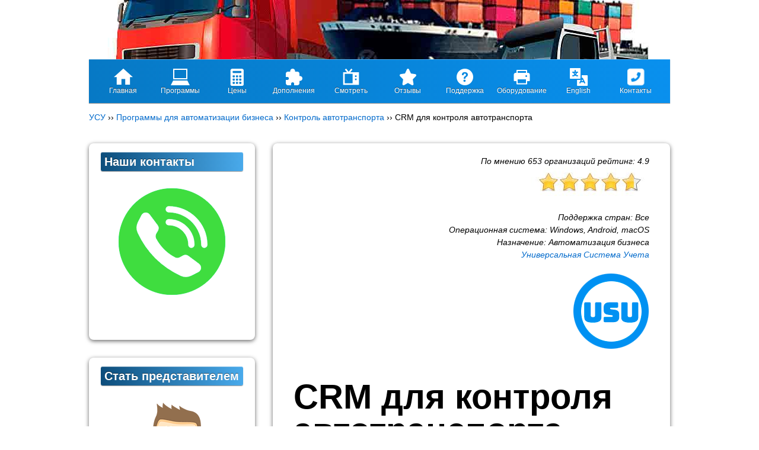

--- FILE ---
content_type: text/html; charset=UTF-8
request_url: https://www.usu.kz/5/skachat_besplatno_po_dlya_kontrolya_i_ucheta_avtotransporta.php
body_size: 23743
content:

<!DOCTYPE html>
<html lang="ru" prefix="og: http://ogp.me/ns#
              video: http://ogp.me/ns/video#">
  <head>
    <meta charset="utf-8">
    <meta name="viewport" content="width=device-width, initial-scale=1"> 
	<meta name="sogou_site_verification" content="ZBGfWHuVFa">
	<meta http-equiv="X-UA-Compatible" content="IE=edge">

    <meta Name="keywords" Content="скачать бесплатно ПО для контроля и учета автотранспорта">
    <meta Name="description" Content="Скачать бесплатно ПО для контроля и учета автотранспорта">
    <meta name="robots" content="index, follow" />
    <title>CRM для контроля автотранспорта</title>
    <!-- OG -->
    <meta property="og:title" content="CRM для контроля автотранспорта">
    <meta property="og:url" content="https://www.usu.kz/2/skachat_besplatno_po_dlya_kontrolya_i_ucheta_avtotransporta.php">
    <meta property="og:video" content="https://www.youtube.com/watch?v=T-jWQFRgKQk">    
    <meta property="ya:ovs:content_url" content="https://www.youtube.com/watch?v=T-jWQFRgKQk">
    <meta property="og:description" content="Скачать бесплатно ПО для контроля и учета автотранспорта">
    <meta property="video:duration" content="198">
    <meta property="ya:ovs:upload_date" content="2026-01-18T06:15:00">
    <meta property="og:image" content="https://www.usu.kz/img/th_salon.jpg">
    <meta property="ya:ovs:adult" content="false">
    <meta property="og:type" content="video.other">
    <meta property="og:video:type" content="flash"> <meta property="ya:ovs:is_official" content="true"> <meta property="ya:ovs:category" content="education"/> <meta property="ya:ovs:genre" content="technology"/> <meta property="video:tag" content="technology"/> <meta property="ya:ovs:languages" content="ru"/>
    <!-- /OG -->	
<link rel="shortcut icon" type="image/x-icon" href="https://www.usu.kz/img/ico/favicon.ico">
    <link rel="icon" type="image/x-icon" href="https://www.usu.kz/img/ico/favicon.ico">
    <link rel="apple-touch-icon" href="https://www.usu.kz/img/ico/ios.png">

<style>
.l{margin-left:80px}
.l li{
  color:#575757;
  -webkit-border-radius:5px;
  -moz-border-radius:5px;
  border-radius:5px;
  border:1px solid #dedede;
  margin-bottom: 18px;
  margin-right: 5px;
  padding: 10px;
  background: #f7f7f7;
  font-size: 1.2em;
}
.i{text-align:center}
.i img{margin: 0 10px;max-width:calc(100% - 20px)}
.sel{
	padding: 1px 3px 1px 3px;
	color: #fff;
	border:1px solid #000;
	-webkit-border-radius:3px;
	-moz-border-radius:3px;
	border-radius:3px;
	background-color: #000;
}
.imglogo{max-width:128px;height:128px;width:128px}
.owl-carousel ul{margin-left:0px}
.owl-carousel li{list-style:none}
.design ul{margin-left:0px;display:flex;flex-direction:row;justify-content:center;flex-wrap:wrap}
.design li{height:180px;width:180px;list-style:none;display:inline-block;margin:0px 5px 0px 0px;padding-top:0px;vertical-align:top;}
.soft2{min-height:510px}
.soft2 a{height:375px;max-width:225px}
#blog-nav,#blog-nav li,a,abbr,acronym,address,b,bdo,big,blockquote,body,br,button,cite,code,dd,del,dfn,div,dl,dt,em,fieldset,form,h1,h2,h3,h4,h5,h6,html,i,img,ins,kbd,legend,li,map,object,ol,p,pre,q,samp,small,span,strong,sub,sup,table,tbody,td,tfoot,th,thead,tr,tt,ul,var{margin:0;padding:0}#blog-nav li,#crumbs-nav li{list-style:none;position:relative;float:left}#blog-nav a,#main-nav a,a.buy,article,aside,details,figcaption,figure,footer,header,hgroup,menu,nav,section{display:block}#blog-nav,#blog-nav li,li,ol,p,ul{padding:0}.bl,.raiting,hr,img.top,img.top400{clear:both}#blog-nav li,#crumbs-nav li,#header{position:relative}#blog-nav,#crumbs-nav,#main-nav,img.top,img.top400{bottom:0;left:0}#blog-nav,#crumbs-nav,#main-nav,a.buy{position:static;z-index:100}#blog-nav a,a{text-decoration:none}.photo,.rating_star{cursor:pointer}fieldset,img{border:0}#blog-nav a,#main-nav{-webkit-border-radius:0px;-moz-border-radius:0px}img{max-width:100%;height:auto;width:auto}#blog-nav{width:100%;background:#fff}#blog-nav li.first-child{margin-left:10px}#blog-nav a{line-height:100%;font-weight:700;color:#000;padding:14px 15px;border-radius:8px}#blog-nav a.cur,#blog-nav a.notcur:hover{color:#fff;background:#888;background:-webkit-gradient(linear,left top,left bottom,from(#535353),to(#888));background:-moz-linear-gradient(top,#535353,#888);background:linear-gradient(-90deg,#535353,#888)}body{background:#fff;font:0.9em/150% Arial,Helvetica,sans-serif;color:#000}.beg,.prod{font-size:85%}.cat,.otzyv{font-style:italic}a{color:#026acb;outline:0}a:hover{text-decoration:underline}.bl h2{color:#000;margin-top:14px}.beg{color:#4EE10F}.prod{color:#F53636}.bl a,.vid{color:#000}p{margin:0 0 1.2em;text-align:justify;font-size:1.2em;line-height:150%}ol,ul{margin:1em 0 1.4em 24px;line-height:140%}li{margin:0 0 .5em}h1,h2,h3,h4,h5,h6{line-height:1.4em;margin:20px 0 .4em;color:#000}.do_posle,img.top,img.top400{margin-left:auto;margin-right:auto}.otzyv,hr{color:silver}h1{font-size:4em}h2{font-size:2em}h3{font-size:1.4em}h4{font-size:1.2em}h5{font-size:1.1em}h6{font-size:1em}hr{border:none;background-color:silver;height:1px}img.top,img.top400{vertical-align:bottom;width:980px;}img.top{object-fit:cover; height:100px;}.center{text-align:center}.do_posle{width:85%}.raiting{font-style:italic;font-size:100%;text-align:right;min-height:80px} .otzyv{text-align:left;margin-top:5px}.cat{text-align:right;margin:15px 0;min-height:270px}.soc{text-align:left;margin:15px 0}.cat{color:#000}.upper{vertical-align:super;font-size:80%;color:#A90101}input[type=search]{-webkit-appearance:none;outline:0}input[type=search]::-webkit-search-cancel-button,input[type=search]::-webkit-search-decoration{display:none}#pagewrap{width:980px;margin:0 auto}.btn,.s{font:12px Arial,Helvetica,sans-serif;padding:5px;margin:5px 0;clear:both}#header{height:auto}.s{background:#fff;border:1px solid #6a6a6a;width:95%;-webkit-border-radius:5px;-moz-border-radius:5px;border-radius:5px}.btn,.widgettitle{background:#0D4D7B}.btn{border:1px solid #6a6a6a;width:100%;color:#fff;text-shadow:0 1px 0 rgba(0,0,0,.5);background:-webkit-gradient(linear,left top,left bottom,from(#49AAEB),to(#0D4D7B));background:-moz-linear-gradient(top,#49AAEB,#0D4D7B);background:linear-gradient(-90deg,#49AAEB,#0D4D7B);-webkit-border-radius:3px;-moz-border-radius:3px;border-radius:3px;-webkit-box-shadow:inset 0 1px 0 rgba(255,255,255,.3),0 3px 3px rgba(0,0,0,.4);-moz-box-shadow:inset 0 1px 0 rgba(255,255,255,.3),0 3px 3px rgba(0,0,0,.4);box-shadow:inset 0 1px 0 rgba(255,255,255,.3),0 3px 3px rgba(0,0,0,.4)}#main-nav a,a.buy{padding:14px 20px 14px 19px;text-decoration:none}.btn:hover{background:#126CAF;background:-webkit-gradient(linear,left top,left bottom,from(#85C6F1),to(#126CAF));background:-moz-linear-gradient(top,#85C6F1,#126CAF);background:linear-gradient(-90deg,#85C6F1,#126CAF)}.btn:active{text-shadow:0 -1px 0 rgba(0,0,0,.5);border:1px solid #515151;-webkit-box-shadow:inset 0 0 0 rgba(255,255,255,.3),0 1px 1px rgba(0,0,0,.4);-moz-box-shadow:inset 0 0 0 rgba(255,255,255,.3),0 1px 1px rgba(0,0,0,.4);box-shadow:inset 0 0 0 rgba(255,255,255,.3),0 1px 1px rgba(0,0,0,.4)}.btn:disabled{color:#CFCFCF;text-shadow:none;background:#606060;background:-webkit-gradient(linear,left top,left bottom,from(#B7BFBF),to(#606060));background:-moz-linear-gradient(top,#B7BFBF,#606060);background:linear-gradient(-90deg,#B7BFBF,#606060)}#crumbs{font-size:100%;margin:10px 0 0}#crumbs-nav{width:100%;background:#fff;margin:0;padding:0;line-height:2;}#crumbs-nav li{margin:0;padding:0}a.buy{line-height:30px;font:18px Arial,Helvetica,sans-serif;border:1px solid #6a6a6a;width:80%;margin:auto;color:#fff;text-shadow:0 1px 0 rgba(0,0,0,.5);background:#20882a;background:-webkit-gradient(linear,left top,left bottom,from(#004e04),to(#20882a));background:-moz-linear-gradient(top,#004e04,#20882a);background:linear-gradient(-90deg,#004e04,#20882a);-webkit-border-radius:3px;-moz-border-radius:3px;border-radius:3px;-webkit-box-shadow:inset 0 1px 0 rgba(255,255,255,.3),0 3px 3px rgba(0,0,0,.4);-moz-box-shadow:inset 0 1px 0 rgba(255,255,255,.3),0 3px 3px rgba(0,0,0,.4);box-shadow:inset 0 1px 0 rgba(255,255,255,.3),0 3px 3px rgba(0,0,0,.4)}#main-nav a,.soft2 a:hover,.widgettitle,a.buy:active{text-shadow:0 -1px 0 rgba(0,0,0,.5)}a.buy:hover{text-shadow:none;color:#000;background:#12AF2E;background:-webkit-gradient(linear,left top,left bottom,from(#81F58C),to(#12AF2E));background:-moz-linear-gradient(top,#81F58C,#12AF2E);background:linear-gradient(-90deg,#81F58C,#12AF2E)}a.buy:active{border:1px solid #515151;-webkit-box-shadow:inset 0 0 0 rgba(255,255,255,.3),0 1px 1px rgba(0,0,0,.4);-moz-box-shadow:inset 0 0 0 rgba(255,255,255,.3),0 1px 1px rgba(0,0,0,.4);box-shadow:inset 0 0 0 rgba(255,255,255,.3),0 1px 1px rgba(0,0,0,.4)}#main-nav{width:100%;min-height:74px;margin:0;padding:0;background:#0779C5;background:-webkit-gradient(linear,left top,left bottom,from(#0990ee),to(#0779C5));background:-moz-linear-gradient(top,#0990ee,#0779C5);background:linear-gradient(-90deg,#0990ee,#0779C5);border-radius:0px;-webkit-box-shadow:inset 0 1px 0 rgba(255,255,255,.3),0 1px 1px rgba(0,0,0,.4);-moz-box-shadow:inset 0 1px 0 rgba(255,255,255,.3),0 1px 1px rgba(0,0,0,.4);box-shadow:inset 0 1px 0 rgba(255,255,255,.3),0 1px 1px rgba(0,0,0,.4)}#main-nav li,.soft2 li,.voz li{position:relative;list-style:none}#main-nav li{margin:0;padding:0;float:left;height:74px;width:calc((100% - 20px)/ 10);text-align:center}#main-nav li:first-child{margin-left:10px}#main-nav a{display:flex;justify-content:center;font-size:80%;line-height:100%;color:#fff}#main-nav a:hover,.menu-sel{color:#fff;background:#0567A9;background:-webkit-gradient(linear,left top,left bottom,from(#044F80),to(#0567A9));background:-moz-linear-gradient(top,#044F80,#0567A9);background:linear-gradient(-90deg,#044F80,#0567A9);-webkit-box-shadow:inset 0 1px 0 rgba(255,255,255,.3),0 1px 1px rgba(0,0,0,.4);-moz-box-shadow:inset 0 1px 0 rgba(255,255,255,.3),0 1px 1px rgba(0,0,0,.4);box-shadow:inset 0 1px 0 rgba(255,255,255,.3),0 1px 1px rgba(0,0,0,.4);}#main-nav .n_menu_main .n_menu_ico,#main-nav .n_menu_prog .n_menu_ico,#main-nav .n_menu_price .n_menu_ico,#main-nav .n_menu_rev .n_menu_ico,#main-nav .n_menu_sup .n_menu_ico,#main-nav .n_menu_blog .n_menu_ico,#main-nav .n_menu_kont .n_menu_ico,#main-nav .n_menu_glos .n_menu_ico{display:none}#content{background:#fff;margin:30px 0;min-height:1500px;width:600px;float:right;padding:20px 35px;-webkit-border-radius:8px;-moz-border-radius:8px;border-radius:8px;-webkit-box-shadow:0 2px 7px rgba(0,0,0,.6);-moz-box-shadow:0 2px 7px rgba(0,0,0,.6);box-shadow:0 2px 7px rgba(0,0,0,.6)}.imgleft,.photo2,.photo4{float:left}.post{margin-bottom:40px}.post-title{word-wrap:break-word;margin:0 0 15px;padding:0;color:#000;line-height:1;font-weight:900;}.title2{margin:0 0 10px;padding:0;font:700 20px/120% Arial,Helvetica,sans-serif}.photo,.photo2,.photo3,.photo4{margin:7px 17px 7px 0}.video embed,.video iframe,.video object{width:100%;height:auto;min-height:600px}.stars{width:200px;height:auto}.photo,.photo2,.photo3,.photo4,.photo5{max-width:100%;height:auto;width:auto}.photo{clear:both}.photo3{clear:both}.photo5{margin:0;display:block;clear:both}.imgleft{margin:7px 17px 7px 0}.imgright{float:right;margin:7px 0 7px 17px}#f1,#sidebar,.soft2 li,.voz li{float:left}.imground{-webkit-border-radius:5px;-moz-border-radius:5px;border-radius:5px}.imground2{-webkit-border-radius:15px;-moz-border-radius:15px;border-radius:15px}.soft2 a,.widget{-webkit-border-radius:8px;-moz-border-radius:8px}.vozm{list-style-type:square;text-align:justify}.vozm li{margin-bottom:10px}.soft2 a,.voz li{line-height:1.5;font-weight:700;display:block;text-decoration:none;text-align:center;vertical-align:middle;}.use{list-style-type:square}.clearboth{clear:both}.big{font-size:150%}#sidebar{width:280px;margin:30px 0}.widget{background:#fff;margin:0 0 30px;padding:10px 20px;border-radius:8px;-webkit-box-shadow:0 2px 7px rgba(0,0,0,.6);-moz-box-shadow:0 2px 7px rgba(0,0,0,.6);box-shadow:0 2px 7px rgba(0,0,0,.6)}.widgettitle{margin:5px 0 8px;padding:2px 6px;color:#fff;background:-webkit-gradient(linear,left top,left bottom,from(#49AAEB),to(#0D4D7B));background:-moz-linear-gradient(top,#49AAEB,#0D4D7B);background:linear-gradient(-90deg,#49AAEB,#0D4D7B);-webkit-border-radius:3px;-moz-border-radius:3px;border-radius:3px;-webkit-box-shadow:inset 0 1px 0 rgba(255,255,255,.3),0 1px 1px rgba(0,0,0,.4);-moz-box-shadow:inset 0 1px 0 rgba(255,255,255,.3),0 1px 1px rgba(0,0,0,.4);box-shadow:inset 0 1px 0 rgba(255,255,255,.3),0 1px 1px rgba(0,0,0,.4)}.widget ul{margin:0;padding:0}.widget li{margin:0;padding:3px 0;list-style:none;clear:both;border-top:solid 1px #eee}.soft2 ul{margin:0;padding:0;display:flex;flex-direction:row;justify-content:center;flex-wrap:wrap}.soft2 li{margin:5px;padding:1px 0}.soft2 a{color:#000;padding:14px 15px;border-radius:8px;-webkit-box-shadow:inset 0 1px 0 rgba(255,255,255,.3),0 0px 3px rgba(0,0,0,.8);-moz-box-shadow:inset 0 1px 0 rgba(255,255,255,.3),0 0px 3px rgba(0,0,0,.8);box-shadow:inset 0 1px 0 rgba(255,255,255,.3),0 0px 3px rgba(0,0,0,.8)}.attention_red,.soft2 a:hover{-webkit-border-radius:8px;-moz-border-radius:8px;-webkit-box-shadow:inset 0 1px 0 rgba(255,255,255,.3),0 1px 1px rgba(0,0,0,.8);-moz-box-shadow:inset 0 1px 0 rgba(255,255,255,.3),0 1px 1px rgba(0,0,0,.8)}.soft2 a:hover{color:#fff;background:#0D4D7B;background:-webkit-gradient(linear,left top,left bottom,from(#49AAEB),to(#0D4D7B));background:-moz-linear-gradient(top,#49AAEB,#0D4D7B);background:linear-gradient(-90deg,#49AAEB,#0D4D7B);border-radius:8px;box-shadow:inset 0 1px 0 rgba(255,255,255,.3),0 1px 1px rgba(0,0,0,.8)}.voz ul{margin:0;padding:0;display:flex;flex-direction:row;justify-content:center;flex-wrap:wrap;}.voz li{height: 250px;width:140px;margin:5px;color:#000;padding:14px 15px;-webkit-box-shadow:inset 0 1px 0 rgba(255,255,255,.3),0 0 2px rgba(0,0,0,.6);-moz-box-shadow:inset 0 1px 0 rgba(255,255,255,.3),0 0 2px rgba(0,0,0,.6);box-shadow:inset 0 1px 0 rgba(255,255,255,.3),0 0 2px rgba(0,0,0,.6)}.voz li:hover>.info_fon{opacity:1}.info_fon{cursor:default;width:100%;height:calc(100% - 10px);opacity:0;font-weight:400;padding:10px 0 0;display:inline;background-color:rgba(0,0,0,.7);position:absolute;left:0;top:0;color:#fff;overflow:hidden;-webkit-transition:all .8s;-moz-transition:all .8s;-o-transition:all .8s;transition:all .8s} .image-link{color:#026acb; text-decoration:underline;} a.info_fon{cursor:pointer;} .widget .flickr_badge_image{margin-top:10px}.widget .flickr_badge_image img{width:48px;height:48px;margin-right:12px;margin-bottom:12px;float:left}#footer{clear:both;color:#000;font-size:85%;margin:20px 0}#f1{margin:0}#f2{float:right;padding:0;margin-bottom:20px}.bottom-menu{float:left;margin:0 20px 10px 0}.bottom-menu ul{margin:0;padding:0}.bottom-menu li{margin:0;padding:3px 0;list-style:none;clear:both;border:none;line-height:2}.attention,.attention_red{font-style:italic;padding:10px;margin:10px 0}.bottom-menu a{color:#000;text-decoration:underline;outline:0;font-weight:700}.bottom-menu a:hover{text-decoration:none}.bottom-menu .rek{color:red}.rating_line{white-space:nowrap;width:160px;height:32px}.rating_star{display:inline-block;width:32px;height:32px;background-image:url(https://www.usu.kz/img/star_s.png);background-repeat:no-repeat}.sender_ok{color:green}.sender_bad{color:red}.attention_red{color:red;background:#FFFF46;background:-webkit-gradient(linear,left top,left bottom,from(#FFFFB7),to(#FFFF46));background:-moz-linear-gradient(top,#FFFFB7,#FFFF46);background:linear-gradient(-90deg,#FFFFB7,#FFFF46);border-radius:8px;box-shadow:inset 0 1px 0 rgba(255,255,255,.3),0 1px 1px rgba(0,0,0,.8)}.attention{color:#000;background:#ffffff;background:-webkit-gradient(linear,left top,left bottom,from(#e9e9e9),to(#ffffff));background:-moz-linear-gradient(top,#e9e9e9,#ffffff);background:linear-gradient(180deg,#e9e9e9,#ffffff);-webkit-border-radius:8px;-moz-border-radius:8px;border-radius:8px;-webkit-box-shadow:inset 0 1px 0 rgba(255,255,255,.3),0 1px 1px rgba(0,0,0,.8);-moz-box-shadow:inset 0 1px 0 rgba(255,255,255,.3),0 1px 1px rgba(0,0,0,.8);box-shadow:inset 0 1px 0 rgba(255,255,255,.3),0 1px 1px rgba(0,0,0,.8)}#tr_bottom,#tr_head{color:#fff;text-shadow:0 -1px 0 rgba(0,0,0,.5)}div.table{height:0;width:100%}div.tr{height:0}div.table[class]{height:auto;display:table}div.tr[class]{height:auto;display:table-row;margin-bottom:14px;background:#EFEFEF;background:-webkit-gradient(linear,left top,left bottom,from(#FFF),to(#EFEFEF));background:-moz-linear-gradient(top,#FFF,#EFEFEF);background:linear-gradient(-90deg,#FFF,#EFEFEF);-webkit-box-shadow:inset 0 1px 0 rgba(255,255,255,.3),0 1px 1px rgba(0,0,0,.4);-moz-box-shadow:inset 0 1px 0 rgba(255,255,255,.3),0 1px 1px rgba(0,0,0,.4);box-shadow:inset 0 1px 0 rgba(255,255,255,.3),0 1px 1px rgba(0,0,0,.4)}div.td[class]{float:none;word-break:break-word;display:table-cell}div.td{height:100%;float:left;margin:0;padding:2px}#tr_head{background:#0D4D7B;background:-webkit-gradient(linear,left top,left bottom,from(#49AAEB),to(#0D4D7B));background:-moz-linear-gradient(top,#49AAEB,#0D4D7B);background:linear-gradient(-90deg,#49AAEB,#0D4D7B)}#tr_bottom{background:#464646;background:-webkit-gradient(linear,left top,left bottom,from(#919191),to(#464646));background:-moz-linear-gradient(top,#919191,#464646);background:linear-gradient(-90deg,#919191,#464646)}#c1,#c2,#c3,#c5,#c6{position:relative;width:15%}#c5,#c6{text-align:right;width:12%}#c4{width:31%;margin:0 -30% 0 -200px;padding:0 30% 0 200px}#c4[id]{width:auto;margin:0;padding:0}.clearfix:after{visibility:hidden;display:block;font-size:0;content:" ";clear:both;height:0}.clearfix{display:block;zoom:1}.G_navi{margin:10px 0;text-align:center;word-wrap:break-word}.G_word_list{white-space:normal}.G_words_col{display:inline-block;vertical-align:top;width:50%}.G_char_title,.G_char_title_all{line-height:250%;font-weight:700;color:#000;padding:14px 15px;border-radius:8px;cursor:pointer;/*color:#026ACB;font-weight:700;margin:15px;font-size:150%;line-height:150%*/}.G_char_title:hover,.G_char_title_all:hover{color:#fff;background:#888;background:-webkit-gradient(linear,left top,left bottom,from(#535353),to(#888));background:-moz-linear-gradient(top,#535353,#888);background:linear-gradient(-90deg,#535353,#888);}.G_words_list_hig ul,.G_words_list_low ul,.G_words_list_mid ul{list-style-type:none;margin-left:0}.G_words_list_hig li,.G_words_list_low li,.G_words_list_mid li{margin:0}.G_words_list_hig a{color:#000;line-height:200%}.G_words_list_hig p{font-size:150%;color:#000;margin:0}.G_words_list_mid a{color:#000;margin:0 0 10px;line-height:200%}.G_words_list_mid p{font-size:150%;color:#000;margin:0}.G_words_list_low a{color:#C9C9C9;margin:0 0 10px;line-height:200%}.G_words_list_low p{font-size:150%;color:#929292;margin:0}.country{display:table;height:48px;margin-top:20px;margin-bottom:0}.country_name{display:table-cell;vertical-align:middle;font-weight:700;margin:0}.lang_group{margin-bottom:20px;min-height:152px}.lang_bold{font-weight:700;color:red}
.h312{height:312.09px}

.softvar{
	padding: 3px 8px;
    margin: 3px 3px 3px 0px;
	-webkit-border-radius:3px;
	-moz-border-radius:3px;
	border-radius:3px;
	border: 1px solid #d2d2d2;
}
.var1{background:#c8ffd2}
.var2{background:#ffffce}
.var3{background:#ffefdd}
.var4{background:#efe4f8}
.var5{background:#d1f2ff}
.var6{background:#e4ffab}

.numbers{
	background: #0d4d79;
    color: #fff;
    padding: 10px 20px;
	text-align:center;
    margin: 10px 10px 10px 0px;
	-webkit-border-radius:30px;
	-moz-border-radius:30px;
	border-radius:30px;
}
.numbers2{
	background: #707476;
    color: #fff;
    padding: 10px 20px;
	text-align:center;
    margin: 25px 10px 10px 0px;
	-webkit-border-radius:30px;
	-moz-border-radius:30px;
	border-radius:30px;
}

.raiting_value{
    padding: 1px 3px 1px 3px;
    color: #FFF;
	border:1px solid #044a0e;
	-webkit-border-radius:3px;
	-moz-border-radius:3px;
	border-radius:3px
}
.raiting_green{
	background-color: #006613;
}
.raiting_gray{
	background-color: #636262;
}

.man {
	object-fit: cover;
    margin-right: auto;
    margin-left: auto;
    height: 150px;
    width: 600px;
    vertical-align: bottom;
    float: left;
    object-position: left;
}

.bt-up{cursor:pointer;user-select:none;padding:10px;margin:0px 0px 10px;font-size:130%;text-align:center;color:#fff;text-shadow:0 -1px 0 rgba(0,0,0,.5);border:solid 1px #7f7f7f;background:#04598a;background:-webkit-gradient(linear,left top,left bottom,from(#0987e0),to(#04598a));background:-moz-linear-gradient(top,#0987e0,#04598a);background:linear-gradient(-90deg,#0987e0,#04598a);-webkit-border-radius:3px;-moz-border-radius:3px;border-radius:3px;-webkit-box-shadow:inset 0 1px 0 rgba(255,255,255,.3), 0 1px 1px rgba(0,0,0,.4);-moz-box-shadow:inset 0 1px 0 rgba(255,255,255,.3), 0 1px 1px rgba(0,0,0,.4);box-shadow:inset 0 1px 0 rgba(255,255,255,.3), 0 1px 1px rgba(0,0,0,.4)}
.bt-red{background:-webkit-gradient(linear,left top,left bottom,from(#9c0505),to(#6e110a));background:-moz-linear-gradient(top,#9c0505,#6e110a);background:linear-gradient(-90deg,#9c0505,#6e110a)}
.bt-green{background:-webkit-gradient(linear,left top,left bottom,from(#349c05),to(#296e0a));background:-moz-linear-gradient(top,#349c05,#296e0a);background:linear-gradient(-90deg,#349c05,#296e0a)}
.bt-up:hover{text-decoration:none;background:#036ca8;background:-webkit-gradient(linear,left top,left bottom,from(#00bbe5),to(#036ca8));background:-moz-linear-gradient(top,#00bbe5,#036ca8);background:linear-gradient(-90deg,#00bbe5,#036ca8)}
.bt-red:hover{text-decoration:none;background:-webkit-gradient(linear,left top,left bottom,from(#ff5f3b),to(#a31402));background:-moz-linear-gradient(top,#ff5f3b,#a31402);background:linear-gradient(-90deg,#ff5f3b,#a31402)}
.bt-green:hover{text-decoration:none;background:-webkit-gradient(linear,left top,left bottom,from(#44d102),to(#2c8204));background:-moz-linear-gradient(top,#44d102,#2c8204);background:linear-gradient(-90deg,#44d102,#2c8204)}

@media screen and (max-width:980px){
	#pagewrap{width:95%}#main-nav{position:static}#main-nav a{font-size:80%;padding:14px}#header{height:auto}#content{width:60%;padding:3% 4%}#sidebar{width:30%}#sidebar .widget{padding:8% 7%;margin-bottom:10px}.video embed,.video iframe,.video object{width:100%;height:auto;min-height:550px}#f2{float:left;margin:0 0 10px;width:100%}
	}
@media screen and (max-width:650px){
	#main-nav a{font-size:85%;padding:14px 7px}#content{width:auto;float:none;margin:20px 0}#sidebar{width:100%;margin:0;float:none}#sidebar .widget{padding:3% 4%;margin:0 0 10px}.video embed,.video iframe,.video object{min-height:500px}
	.l{margin-left:20px}
	}

@media screen and (max-width:850px){
	#main-nav li {width:20%;display:block}
	#main-nav li a span{font-size:100%}
	#main-nav li:first-child{margin-left:0px}
	.post-title{font-weight:700;}
}
@media screen and (max-width:830px){
	#main-nav li {width:20%;display:block}
}
@media screen and (max-width:500px){
	#main-nav li {width:50%;display:block}
}
@media screen and (max-width:530px){
	#c5,#c6,#tr_head div[id=c5],#tr_head div[id=c6]{text-align:right}
	html{-webkit-text-size-adjust:none}
	.stars{width:100px;height:auto}
	.raiting{min-height:60px}
	.post-title{font-size:2.5em;font-weight:bold;}
	.title2,h2{font-size:1.6em}
	img.imground{max-width:85%}
	.soft2 a{padding:12px 1px}
	.G_words_col{width:100%}
	div.td[class]{display:block;width:100%}
	div.tr[class]{width:100%;display:block;margin-bottom:0;border-bottom:1px solid #000}
	#c1,#c2,#c3,#c4{text-align:left;width:100%}
	#c5,#c6{width:100%}
	#c6{font-weight:700}
	#tr_head br{display:none}
}

.komu ul{margin:0;padding:0;display:flex;flex-direction:row;justify-content:center;flex-wrap:wrap}
.komu li{height:250px;width:140px;position:relative;list-style:none;float:left;line-height:1.5;font-weight:700;display:block;text-decoration:none;text-align:center;vertical-align:middle;margin:5px;color:#000;padding:14px 15px}	
.imground_komu{margin:0}

.img-size-16{width:16px;height:16px;display:inline-block}
.img-bot-size-16{width:16px;height:16px;display:inline-block;position:relative;top:3px;left:-3px}
.img-size-20{width:20px;height:20px;display:inline-block}

.img-bot-accounting{background:url(https://www.usu.kz/img/bottom_img.png) 0px 0px no-repeat}
.img-bot-blog{background:url(https://www.usu.kz/img/bottom_img.png) -16px 0px no-repeat}
.img-bot-book{background:url(https://www.usu.kz/img/bottom_img.png) -32px 0px no-repeat}
.img-bot-cloud{background:url(https://www.usu.kz/img/bottom_img.png) -48px 0px no-repeat}
.img-bot-contacts{background:url(https://www.usu.kz/img/bottom_img.png) -64px 0px no-repeat}
.img-bot-english{background:url(https://www.usu.kz/img/bottom_img.png) -80px 0px no-repeat}
.img-bot-map{background:url(https://www.usu.kz/img/bottom_img.png) -96px 0px no-repeat}

.img-bot-price{background:url(https://www.usu.kz/img/bottom_img.png) 0px -16px no-repeat}
.img-bot-programing{background:url(https://www.usu.kz/img/bottom_img.png) -16px -16px no-repeat}
.img-bot-questions{background:url(https://www.usu.kz/img/bottom_img.png) -32px -16px no-repeat}
.img-bot-review{background:url(https://www.usu.kz/img/bottom_img.png) -48px -16px no-repeat}
.img-bot-speak{background:url(https://www.usu.kz/img/bottom_img.png) -64px -16px no-repeat}
.img-bot-support{background:url(https://www.usu.kz/img/bottom_img.png) -80px -16px no-repeat}
.img-bot-video{background:url(https://www.usu.kz/img/bottom_img.png) -96px -16px no-repeat}

.addons-txt{bottom:5px;right:5px;position:absolute;width:130px;height:20px;border-radius:60px 0px 12px 0px;line-height:1.5;font-weight:700;color:#fff;padding:10px 10px 10px 30px;text-align:center;border:solid 1px #f3f3f3;background:#296e0a;background:-webkit-gradient(linear,left top,left bottom,from(#349c05),to(#296e0a));background:-moz-linear-gradient(top,#349c05,#296e0a);background:linear-gradient(-90deg,#349c05,#296e0a)}
.addons-txt2{bottom:5px;right:5px;position:absolute;width:130px;height:20px;border-radius:60px 0px 12px 0px;line-height:1.5;font-weight:700;color:#fff;padding:10px 10px 10px 30px;text-align:center;border:solid 1px #f3f3f3;background:#701a0a;background:-webkit-gradient(linear,left top,left bottom,from(#9e0f05),to(#701a0a));background:-moz-linear-gradient(top,#9e0f05,#701a0a);background:linear-gradient(-90deg,#9e0f05,#701a0a)}
.addons-hgt{height:325px;max-width:225px}
.addons-hgt2{height:375px;max-width:225px}
.langs_list{width:225px}

.right{text-align:right}
.ino_lang{margin-bottom: 10px;}

.fast-go{font-size:35px;line-height:120%;}
.fast-go-item{
	height: 110px;
    display: flex;
    flex-direction: column;
    flex-wrap: nowrap;
    justify-content: center;
    align-items: center;
	
	word-break: break-word;
	width: 90%;
	margin-top: 10px;
	margin-bottom: 10px;
	border: 1px solid black;
	padding: 10px;
	text-align:center;
	-webkit-border-radius: 25px; -moz-border-radius: 25px; border-radius: 25px; 
	}
  .fast-go-item a{color:black;text-decoration:underline;}
  .fast-go-item a:hover{color:#059bf4;text-decoration:none;}
@media screen and (max-width:980px){.fast-go{font-size:30px}}
@media screen and (max-width:650px){.fast-go{font-size:25px}.fast-go-item{height: 150px;}}
@media screen and (max-width:530px){.fast-go{font-size:20px}}  

.img-tree{opacity:0.75}
.img-tree:hover{opacity:1}
</style>

</head>
  
<body>  

    <div id="pagewrap">
      <header id="header">

        <img class="top" src="https://www.usu.kz/img/langs/top/logistics.jpg" width="980" height="100" alt="Скачать бесплатно ПО для контроля и учета автотранспорта">

	    <nav>
          <ul id="main-nav" class="clearfix">

            <li class="n_menu_main"><a  href="https://www.usu.kz/index.php"><span><img width="32" height="32" src="https://www.usu.kz/img/menu/1.png" alt="Главная страница проекта УСУ"><br>Главная</span></a></li>
			
            <li class="n_menu_prog"><a  href="https://www.usu.kz/programmy.php"><span><img width="32" height="32" src="https://www.usu.kz/img/menu/2.png" alt="Программы для автоматизации бизнеса"><br>Программы</span></a></li>
			
            <li class="n_menu_price"><a  href="https://www.usu.kz/price.php"><span><img width="32" height="32" src="https://www.usu.kz/img/menu/4.png" alt="Цена программы"><br>Цены</span></a></li>

            <li class="n_menu_addon"><a  href="https://www.usu.kz/addons.php"><span><img width="32" height="32" src="https://www.usu.kz/img/menu/3.png" alt="Дополнения"><br>Дополнения</span></a></li>

            <li class="n_menu_glos"><a  href="https://www.usu.kz/soc.php"><span><img width="32" height="32" src="https://www.usu.kz/img/menu/tv.png" alt="Смотреть видео"><br>Смотреть</span></a></li>
			
            <li class="n_menu_rev"><a  href="https://www.usu.kz/otzyvy.php"><span><img width="32" height="32" src="https://www.usu.kz/img/menu/5.png" alt="Отзывы покупателей о программе"><br>Отзывы</span></a></li>
			
            <li class="n_menu_sup"><a  href="https://www.usu.kz/podderzhka.php"><span><img width="32" height="32" src="https://www.usu.kz/img/menu/6.png" alt="Техническая поддержка пользователей"><br>Поддержка</span></a></li>

            <li class="n_menu_tool"><a href="https://usumag.kz/" rel="nofollow" target="_blank"><span><img width="32" height="32" src="https://www.usu.kz/img/menu/equipment.png" alt="Оборудование"><br>Оборудование</span></a></li>
			
            <li class="n_menu_blog"><a href="https://www.usu.kz/langs/all.php?lang=en"><span><img width="32" height="32" src="https://www.usu.kz/img/menu/7.png" alt="Programs for business automation"><br>English</span></a></li>

            <li class="n_menu_kont"><a  href="https://www.usu.kz/kontakty.php"><span><img width="32" height="32" src="https://www.usu.kz/img/menu/8.png" alt="Контактные данные"><br>Контакты</span></a></li>
			
          </ul>
        </nav>

      </header>
	  
	  <!--div style="min-height:100px">
	    <img src="https://www.usu.kz/img/holiday.jpg" alt="Отдыхаем" height="100" width="980">
	  </div-->

    <!-- Крошки -->
    <div id="crumbs">
      <ol itemscope itemtype="http://schema.org/BreadcrumbList" id="crumbs-nav" class="clearfix">

        <li itemprop="itemListElement" itemscope itemtype="http://schema.org/ListItem">
          <a itemprop="item" href="https://www.usu.kz">
          <span itemprop="name">УСУ</span></a>
          <meta itemprop="position" content="1" >
        </li>

        <li>&nbsp;››&nbsp;</li>
        <li itemprop="itemListElement" itemscope itemtype="http://schema.org/ListItem">
          <a itemprop="item" href="https://www.usu.kz/programmy.php">
          <span itemprop="name">Программы для автоматизации бизнеса</span></a>
          <meta itemprop="position" content="2" >
        </li>

        <li>&nbsp;››&nbsp;</li>
        <li itemprop="itemListElement" itemscope itemtype="http://schema.org/ListItem">
          <a itemprop="item" href="https://www.usu.kz/2/kontrol_avtotransporta.php">
          <span itemprop="name">Контроль автотранспорта</span></a>
          <meta itemprop="position" content="3" >
        </li>

        <li>&nbsp;››&nbsp;</li>
        <li>CRM для контроля автотранспорта</li>

      </ol>
    </div>
    <!-- /Крошки -->
	  
	  <div id="content">
      <article class="post clearfix">
        <div itemscope itemtype="http://schema.org/SoftwareApplication">
          <header>
            <div itemprop="aggregateRating" itemscope itemtype="http://schema.org/AggregateRating" class="raiting">
               По мнению <span itemprop="reviewCount">653</span> организаций рейтинг: <span itemprop="ratingValue">4.9</span><br>
               <img src='../img/stars.jpg' width="200" height="48" alt="Оценка" class="stars">
            </div>
            
            <div itemprop="offers" itemscope itemtype="http://schema.org/Offer"><link itemprop="priceCurrency" content="USD"><link itemprop="price" content="35"></div><div class="cat">
              Поддержка стран: <span itemprop="countriesSupported">Все</span><br>
              Операционная система: <span itemprop="operatingSystem">Windows, Android, macOS</span><br>
              Назначение: <span itemprop="applicationCategory applicationSuite">Автоматизация бизнеса</span><br> <div itemprop="author" itemscope itemtype="https://schema.org/Organization"><a itemprop="url" href="https://www.usu.kz/"><span itemprop="name">Универсальная Система Учета</span></a><div itemprop="address" itemscope itemtype="http://schema.org/PostalAddress"><link itemprop="postalCode" content="050016"><link itemprop="addressCountry" content="KZ"><link itemprop="addressLocality" content="Алматы"><link itemprop="streetAddress" content="ул. Торекулова 69, к. 20"></div><link itemprop="telephone" content="+77071785569"><br><div itemprop="logo image" itemscope itemtype="http://schema.org/ImageObject"><img itemprop="contentUrl url" src="https://www.usu.kz/img/logo.png" alt="Лого" height="128" width="128"></div></div><br>
            </div>
            
            <h1 class="post-title"><span itemprop="name">CRM для контроля автотранспорта</span></h1>
<style>
.survey-slide{
	display:block
}
.survey-slide-hide{
	display:none
}
.survey-text{
	margin:40px 0px 20px 0px;
	text-align:center;
	font-size:150%
}
.survey-answer{
	display:flex;
	flex-direction:row;
	flex-wrap:wrap;
	justify-content:center;
	margin:10px 0px 40px 0px;
}
.survey-btn, .survey-text a{
	cursor:pointer;
    margin:10px;
    padding:10px;
    font-size:150%;
    color:#fff;
    background:#0087ff;
    width:200px;
    text-align:center;
	text-decoration:none;
	border-radius:5px;-webkit-border-radius:5px;-moz-border-radius:5px;
	line-height:150%;
	display:flex;
    justify-content:center;
    align-items:center
}
.survey-text a{
	display:inline-block;
    font-size:110%;
    width:auto;
	position:relative;
    top:25px
}
.survey-btn:hover, .survey-text a:hover{
	background:#46a7fd;
	text-decoration:none
}
</style><div id="survey_log">
<div class="survey-slide" id="slide_log_1">
	<div class="survey-text">Мы быстро подберем для вас нужный вариант программы. Для этого ответьте всего на несколько вопросов.<br><br>У вас собственный автопарк и нужен <b>комплексный учет</b> транспорта и рейсов или же вы работаете как экспедитор и нужна более <b>простая программа</b> для учета заявок?</div>
	<div class="survey-answer">
		<div class="survey-btn" data-next="log_2">Комплексный учет</div>
		<div class="survey-btn" data-next="log_3">Простая программа</div>
	</div>
</div>
<div class="survey-slide survey-slide-hide" id="slide_log_2">
	<div class="survey-text">Подойдет <b>программа для транспортных компаний</b><br><a title="Подойдет программа для транспортных компаний" href="https://www.usu.kz/app_logistic.php#link_video3">Посмотреть видео</a></div>
	<div class="survey-answer">
		<div class="survey-btn" data-next="log_1">Еще раз</div>
	</div>
</div>
<div class="survey-slide survey-slide-hide" id="slide_log_3">
	<div class="survey-text">Вам нужен учет склада для платного хранения грузов?</div>
	<div class="survey-answer">
		<div class="survey-btn" data-next="log_4">Нет</div>
		<div class="survey-btn" data-next="log_5">Да</div>
	</div>
</div>
<div class="survey-slide survey-slide-hide" id="slide_log_4">
	<div class="survey-text">Подойдет <b>программа для управления логистикой</b><br><a title="Подойдет программа для управления логистикой" href="https://www.usu.kz/app_logistic.php#link_video">Посмотреть видео</a></div>
	<div class="survey-answer">
		<div class="survey-btn" data-next="log_1">Еще раз</div>
	</div>
</div>
<div class="survey-slide survey-slide-hide" id="slide_log_5">
	<div class="survey-text">Нужно <b>адресное хранение</b> грузов по ячейкам или <b>простой учет</b> поступления и выдачи?</div>
	<div class="survey-answer">
		<div class="survey-btn" data-next="log_6">Адресное хранение</div>
		<div class="survey-btn" data-next="log_7">Простой учет</div>
	</div>
</div>
<div class="survey-slide survey-slide-hide" id="slide_log_6">
	<div class="survey-text">Подойдет <b>программа для логистики и адресного склада</b><br><a title="Подойдет программа для логистики и адресного склада" href="https://www.usu.kz/app_logistic.php#link_video3">Посмотреть видео</a></div>
	<div class="survey-answer">
		<div class="survey-btn" data-next="log_1">Еще раз</div>
	</div>
</div>
<div class="survey-slide survey-slide-hide" id="slide_log_7">
	<div class="survey-text">Подойдет <b>программа для логистики и СВХ</b><br><a title="Подойдет программа для логистики и СВХ" href="https://www.usu.kz/app_logistic.php#link_video2">Посмотреть видео</a></div>
	<div class="survey-answer">
		<div class="survey-btn" data-next="log_1">Еще раз</div>
	</div>
</div>
</div><script>
let btns = document.querySelectorAll('.survey-btn');
btns.forEach(btn => {
	btn.addEventListener('click', event => {
		let parent = event.target.parentNode.parentNode;
		parent.classList.add('survey-slide-hide');
		let id = event.target.getAttribute('data-next');
		let slide = document.getElementById('slide_'+id);
		slide.classList.remove('survey-slide-hide')
	});
});
</script>			<h2>Быстрый переход.<br>Что Вы сейчас хотите сделать?</h2><p>В зависимости от цели посещения данной страницы сайта, Вы можете либо быстро ознакомиться с программным обеспечением для автоматизации своего бизнеса, либо сразу же перейти на страницу цены или контактных данных, чтобы купить продукт.</p><p>Если вы желаете ознакомиться с программой, самый быстрый способ - это сначала посмотреть подробное <span class="softvar var1">видео</span>, а затем скачать бесплатно <span class="softvar var1">демо-версию</span> и поработать в ней самостоятельно. При необходимости запросите у технической поддержки презентацию или почитайте инструкцию.</p>
			<h3>Посмотреть</h3>
			<ul>
			  <li><a href="https://www.usu.kz/app_logistic.php#link_komu">Посмотреть, для кого подходит данная программа</a></li>
			  <li><a href="https://www.usu.kz/app_logistic.php#link_form">Посмотреть скриншот</a></li>
			  <li class="softvar var1"><a href="https://www.usu.kz/app_logistic.php#link_video">Вариант №1: Посмотреть видео-ролик о простой программе для управления логистикой и экспедированием (<b>Логистика</b>)</a></li>
			  <li class="softvar var2"><a href="https://www.usu.kz/app_logistic.php#link_video2">Вариант №2: Посмотреть видео о программе для транспортной логистики и склада временного хранения (<b>Логистика+СВХ</b>)</a></li>
			  <li class="softvar var3"><a href="https://www.usu.kz/app_logistic.php#link_video3">Вариант №3: Посмотреть видео о программе для транспортной логистики и адресного склада временного хранения (<b>Логистика+СВХ+WMS</b>)</a></li>
			  <li class="softvar var4"><a href="https://www.usu.kz/uchet_v_transportnoy_kompanii.php#link_video">Вариант №4: Посмотреть видео-ролик о программе для комплексной автоматизации транспортных компаний</a></li>
			  <li class="softvar var5"><a href="https://www.usu.kz/5/programmy_dlya_dispetcherskoy_gruzchikov.php#link_video">Вариант №5: Посмотреть видео о программе для учета такелажных работ, перевозок, грузчиков</a></li>
			  <li class="softvar var6"><a href="https://www.usu.kz/mobile_applications_for_logistics.php#link_video">Посмотреть видео мобильного приложения для курьеров логистических компаний с работой по QR-кодам</a></li>
			  <li><a href="https://www.usu.kz/app_logistic.php#link_star2"><b>Анатолий Вассерман</b>, <b>Александр Друзь</b> и другие известные люди о программе "УСУ"</a></li>
			  <li><a href="https://www.usu.kz/soc.php">Посмотреть познавательные ролики в соц. сетях</a></li>
			  <li><a href="https://www.usu.kz/app_logistic.php#link_ppt">Скачать презентацию</a></li>
			  <li><a href="https://www.usu.kz/app_logistic.php#one_review">Посмотреть случайный отзыв</a></li>
			  <li><a href="https://www.usu.kz/otzyvy.php">Посмотреть все отзывы пользователей</a></li>
			  <li><a href="https://www.usu.kz/otzyvy.php#logo">Посмотреть логотипы организаций, которые уже пользуются</a></li>
			  <li><a href="https://www.usu.kz/app_logistic.php#dev">Посмотреть, кто разработчик</a></li>
			</ul>
			<h3>Попробовать</h3>
			<ul>
			  <li class="softvar var1"><a href="https://www.usu.kz/app_logistic.php#link_download">Вариант №1: Скачать бесплатно демо-версию простой программы для логистики и экспедирования (<b>Логистика</b>)</a></li>
			  <li class="softvar var2"><a href="https://www.usu.kz/app_logistic.php#link_download2">Вариант №2: Скачать демо-версию программы для транспортной логистики и склада временного хранения (<b>Логистика+СВХ</b>)</a></li>
			  <li class="softvar var3"><a href="https://www.usu.kz/app_logistic.php#link_download3">Вариант №3: Скачать демо-версию программы для транспортной логистики и адресного склада временного хранения (<b>Логистика+СВХ+WMS</b>)</a></li>
			  <li class="softvar var4"><a href="https://www.usu.kz/uchet_v_transportnoy_kompanii.php#link_download">Вариант №4: Скачать демо-версию для комплексной автоматизации транспортной компании</a></li>
			  <li class="softvar var5"><a href="https://www.usu.kz/5/programmy_dlya_dispetcherskoy_gruzchikov.php#link_download">Вариант №5: Скачать бесплатно демо-версию программы для учета такелажных работ, перевозок, грузчиков</a></li>
			  <li class="softvar var6"><a target="_blank" href="https://www.usu.kz/mob_log/">Мобильное приложение для курьеров логистических компаний с работой по QR-кодам</a></li>
			  <li><a href="https://www.usu.kz/langs/all.php?lang=en">Найти международную версию программы на другом языке. Поддерживаются аж 96 языков</a></li>
			  <li><a href="https://www.usu.kz/doc/logist/index.php">Читать инструкцию к программе перед скачиванием демо-версии</a></li>
			  <li><a href="https://www.usu.kz/interactive/ru/medicine/sys_all_expert.php">Как стать опытным пользователем?</a></li>
			  <li><a href="https://www.usu.kz/kontakty.php">Запросить консультацию или помощь технической поддержки</a></li>
			</ul>
			<h3>Купить</h3>
			<ul>
			  <li><a href="https://www.usu.kz/app_logistic.php#link_buy">Как купить эту программу?</a></li>
			  <li><a href="https://www.usu.kz/price.php">Цена программы</a></li>			  
			  <li><a href="https://www.usu.kz/kontakty.php">Отобразить все контактные данные</a></li>
			  <li><a href="https://www.usu.kz/app_razrabotka_programm.php">Можно заказать индивидуальную разработку</a></li>
			  <li><a href="https://www.usu.kz/bsr.php">Дополнение к программе для профессиональных управленцев "Библия Современного Руководителя"</a></li>
			  <li><a href="https://www.usu.kz/addons.php">Список всех возможных дополнений</a></li>
			</ul><!-- gofile -->
			<!-- shortvideo_logistics -->
          <!--vidbeg--><div class="soft2 clearfix" itemprop="video" itemscope itemtype="https://schema.org/VideoObject"><h2 itemprop="name description" id="link_video_small">Короткое видео легкой программы для логистики USU</h2><ul><li><a itemprop="url contentUrl" target="_blank" href="https://www.usu.kz/show_video.php?v=6I9OPiGZa48"><img itemprop="thumbnailUrl" width="225" height="225" src="https://www.usu.kz/img/youtube225.png" class="imground" alt="Короткое видео легкой программы для логистики USU"><br><br>Смотреть видео</a></ul><link itemprop="uploadDate" content="2023-12-04T10:00:00Z"><link itemprop="duration" content="T20M"><link itemprop="isFamilyFriendly" content="True"><link itemprop="thumbnail" content="https://www.usu.kz/img/th_salon.jpg"></div><!--vidend--><!-- shortvideo_logistics -->
		  <br><!-- shortvideo_logistics -->
		  			<!-- shortvideo_logistics -->
			
			
          </header>
<h2 id="link_voz">Основные возможности программы:</h2>
<div class="voz clearfix">
	<ul>
	  <li><div class="info_fon">У Вас сформируется единая база клиентов со всеми необходимыми контактными данными</div><img width="140" height="140" src="https://www.usu.kz/img/voz/sport/clients.jpg" alt="База клиентов" class="imground"><br><br>База клиентов</li>
	  <li><div class="info_fon">Вы сможете вести учет по перевозчикам, классифицируя их по городу, надежности и другим критериям</div><img width="140" height="140" src="https://www.usu.kz/img/voz/log/driver.jpg" alt="Перевозчики" class="imground"><br><br>Перевозчики</li>
	  <li><a href="https://www.usu.kz/app_rassylka_sms_email.php" class="info_fon">Вы сможете выполнять как массовую Email и СМС-рассылку, так и настроить отправку индивидуальных сообщений, например, о том, что заказ готов</a><img width="140" height="140" src="https://www.usu.kz/img/voz/salon/sms.jpg" alt="СМС-рассылка" class="imground"><br><br><div class="image-link">СМС-рассылка</div></li>
	  <li><div class="info_fon">Весь транспорт будет находиться в специальном справочнике, в котором будет группировка по собственнику</div><img width="140" height="140" src="https://www.usu.kz/img/voz/log/auto.jpg" alt="Любой транспорт" class="imground"><br><br>Любой транспорт</li>
	  <li><div class="info_fon">Один груз может сначала лететь на самолете, а потом ехать дальше в пункт назначения в машине</div><img width="140" height="140" src="https://www.usu.kz/img/voz/log/plane.jpg" alt="Мультимодальность" class="imground"><br><br>Мультимодальность</li>
	  <li><div class="info_fon">Можно консолидировать грузы в один рейс, которые идут в одном направлении</div><img width="140" height="140" src="https://www.usu.kz/img/voz/log/consol.jpg" alt="Консолидация" class="imground"><br><br>Консолидация</li>
	  <li><div class="info_fon">Вы получите возможность контролировать каждый заказ и по этапу исполнения, и по оплате</div><img width="140" height="140" src="https://www.usu.kz/img/voz/log/zakaz.jpg" alt="Заказы" class="imground"><br><br>Заказы</li>
	  <li><a href="https://www.usu.kz/avtozapolnenie_dokumentov.php" class="info_fon">Различные договора и бланки могут заполняться программой автоматически</a><img width="140" height="140" src="https://www.usu.kz/img/voz/med/blank.jpg" alt="Заполнение бланков" class="imground"><br><br><div class="image-link">Заполнение бланков</div></li>
	  <li><div class="info_fon">Важные файлы можно прикреплять к клиентам, перевозчикам, водителями и заявкам</div><img width="140" height="140" src="https://www.usu.kz/img/voz/print/files.jpg" alt="Вложенные файлы" class="imground"><br><br>Вложенные файлы</li>
	  <li><div class="info_fon">Вы сможете составлять и просматривать план погрузок на любой день</div><img width="140" height="140" src="https://www.usu.kz/img/voz/log/calendar.jpg" alt="План погрузок" class="imground"><br><br>План погрузок</li>
	  <li><div class="info_fon">При заказе возможет расчет определенного рейса по суточным и ГСМ</div><img width="140" height="140" src="https://www.usu.kz/img/voz/salon/salary.jpg" alt="Расчет рейса" class="imground"><br><br>Расчет рейса</li>
	  <li><div class="info_fon">Если у Вас есть свой отдел механиков, он также будет работать в нашей программе, отмечая ремонт транспорта и планируя закуп запасных частей</div><img width="140" height="140" src="https://www.usu.kz/img/voz/log/remont.jpg" alt="Учет ремонта" class="imground"><br><br>Учет ремонта</li>
	  
	  <li><div class="info_fon">Вся нужная информация по заявкам за любой период: даты погрузки и разгрузки, общие расходы, доходы и прибыль - будет у Вас "под рукой"</div><img width="140" height="140" src="https://www.usu.kz/img/voz/salon/history.jpg" alt="Анализ заявок" class="imground"><br><br>Анализ заявок</li>	  
	  <li><div class="info_fon">Система покажет статистику заказов по каждому клиенту</div><img width="140" height="140" src="https://www.usu.kz/img/voz/salon/reiting.jpg" alt="Свод по клиентам" class="imground"><br><br>Свод по клиентам</li>	
	  <li><div class="info_fon">В программе можно отмечать как выполненную, так и планируемую работу по любому клиенту</div><img width="140" height="140" src="https://www.usu.kz/img/voz/clients/rab.jpg" alt="Работа с клиентами" class="imground"><br><br>Работа с клиентами</li>	 	  
	  <li><div class="info_fon">Вы сможете легко проанализировать, какие направления пользуется у вас популярностью</div><img width="140" height="140" src="https://www.usu.kz/img/voz/proizv/seb.jpg" alt="Направления" class="imground"><br><br>Направления</li>	
	  <li><div class="info_fon">Программа покажет все количественные и финансовые данные по перевозчикам</div><img width="140" height="140" src="https://www.usu.kz/img/voz/torg/kommi.jpg" alt="Перевозчики" class="imground"><br><br>Перевозчики</li>		
	  

	  <li><div class="info_fon">Все совершенные платежи будут под вашим полным контролем</div><img width="140" height="140" src="https://www.usu.kz/img/voz/torg/pribil.jpg" alt="Статистика платежей" class="imground"><br><br>Статистика платежей</li>
	  <li><div class="info_fon">У вас будет вся детальная отчетность по каждой кассе или счету в любой валюте</div><img width="140" height="140" src="https://www.usu.kz/img/voz/salon/money.jpg" alt="Кассы и счета" class="imground"><br><br>Кассы и счета</li>		  
	  <li><div class="info_fon">Отчет покажет, кто из клиентов не полностью оплатил свои заказы</div><img width="140" height="140" src="https://www.usu.kz/img/voz/torg/dolg.jpg" alt="Долги" class="imground"><br><br>Долги</li>
	  
	  <li><div class="info_fon">Все финансовые движения будут у вас под полным контролем. Вы легко сможете отследить, на что у вас тратится больше всего средств за любой период</div><img width="140" height="140" src="https://www.usu.kz/img/voz/obmen/ostatki.jpg" alt="Контроль расходов" class="imground"><br><br>Контроль расходов</li>		  
	  <li><div class="info_fon">Ваших сотрудников можно легко сравнить по различным критериям: числу заявок, работе с клиентами, плановому и фактическому доходу</div><img width="140" height="140" src="https://www.usu.kz/img/voz/salon/sravn.jpg" alt="Анализ сотрудников" class="imground"><br><br>Анализ сотрудников</li>	  
	  <li><div class="info_fon">Отчеты покажут, какой транспорт у вас чаще используется и общую сумму по связанным с ним заявкам</div><img width="140" height="140" src="https://www.usu.kz/img/voz/log/car_inspect.jpg" alt="Свод по транспорту" class="imground"><br><br>Свод по транспорту</li>	  
      <li><div class="info_fon">Благодаря плану погрузок у вас всегда будет необходимая информация по расписанию погрузки на каждый день, и вы не забудете ни одной заявки или машины</div><img width="140" height="140" src="https://www.usu.kz/img/voz/wms/priemka.jpg" alt="План погрузок" class="imground"><br><br>План погрузок</li>	  
	  <li><a href="https://www.usu.kz/elektronnyiy_dokumentooborot.php" class="info_fon">Вы всегда будете знать, каких документов еще не хватает по заявкам, а какие были еще не подтверждены</a><img width="140" height="140" src="https://www.usu.kz/img/voz/sto/doc.jpg" alt="Документы" class="imground"><br><br><div class="image-link">Документы</div></li>	  
	  
	  <li><div class="info_fon">Программа подскажет вам, какие договора в скоров времени подойдут к концу</div><img width="140" height="140" src="https://www.usu.kz/img/voz/torg/zakanch.jpg" alt="Сроки договоров" class="imground"><br><br>Сроки договоров</li>	  
	  <li><a href="https://www.usu.kz/programma_s_kartoy.php" class="info_fon">Работа с картами самого разного масштаба: от мира до выбранного города, а так же трекинг на карте транспорта или сотрудника</a><img width="140" height="140" src="https://www.usu.kz/img/voz/karta/mesto.jpg" alt="Местонахождение" class="imground"><br><br><div class="image-link">Карта</div></li>

	  <li><div class="info_fon">Интеграция с новейшими технологиями позволит вам эпатировать клиентов и заслуженно получить репутацию самой современной компании</div><img width="140" height="140" src="https://www.usu.kz/img/voz/salon/ekskluz.jpg" alt="Эксклюзивность" class="imground"><br><br>Эксклюзивность</li>  	  
	  <li><a href="https://www.usu.kz/programma_dlya_tsd.php" class="info_fon">Взаимодействие с ТСД обеспечит ваших сотрудников мобильностью, поможет быстрее и точнее проводить погрузку и разгрузку машины</a><img width="140" height="140" src="https://www.usu.kz/img/voz/platno/tsd_platno.jpg" alt="ТСД" class="imground"><br><br><div class="image-link">ТСД</div></li>	
	  <li><a href="https://www.usu.kz/app_svh.php" class="info_fon">Если Вы предоставляете свою площать под СВХ - система обеспечит вам единый учет всех процессов</a><img width="140" height="140" src="https://www.usu.kz/img/voz/platno/svh.jpg" alt="СВХ" class="imground"><br><br><div class="image-link">СВХ</div></li>	 	  
	  <li><a href="https://www.usu.kz/app_obmen_s_saitom.php" class="info_fon">Нужные данные могут загружаться на ваш сайт для контроля статуса заказа, отображения местонахождения груза и других возможностей - вариантов множество!</a><img width="140" height="140" src="https://www.usu.kz/img/voz/platno/upload_platno.jpg" alt="Интеграция с сайтом" class="imground"><br><br><div class="image-link">Интеграция с сайтом</div></li>
	  <li><a href="https://www.usu.kz/biznes_bot.php" class="info_fon">Используйте телеграм-робота, чтобы ваши клиенты могли самостоятельно оставлять заявки или получать информацию по своим заказам из вашей программы</a><img width="140" height="140" src="https://www.usu.kz/img/voz/platno/bot.jpg" alt="Телеграм-бот" class="imground"><br><br><div class="image-link">Телеграм-бот</div></li>	
	  <li><div class="info_fon">С помощью автоматизированной рассылки файлов Ваши региональные представители смогут сразу же получать необходимые документы при отправке груза!</div><img width="140" height="140" src="https://www.usu.kz/img/voz/log/file_send.jpg" alt="Рассылка файлов" class="imground"><br><br>Рассылка файлов</li>	  
	  <li><a href="https://www.usu.kz/sistema_ats.php" class="info_fon">Ультра-современная функция связи с АТС позволит видеть данные звонящего, эпатировать клиента, сразу обращаясь к нему по имени, не тратить ни секунды на поиск информации</a><img width="140" height="140" src="https://www.usu.kz/img/voz/platno/telef_platno.jpg" alt="Телефония" class="imground"><br><br><div class="image-link">Телефония</div></li>
	  <li><a href="https://www.usu.kz/kontrol_kassy.php" class="info_fon">Интеграция с камерами позволит при просмотре видео о приеме на складе груза сразу же прочесть в титрах, что именно при этом вносили в программу. Тем самым можно сразу выявлять несоответствие</a><img width="140" height="140" src="https://www.usu.kz/img/voz/platno/camera.jpg" alt="Видеонаблюдение" class="imground"><br><br><div class="image-link">Видеонаблюдение</div></li>	
	  <li><a href="https://www.usu.kz/programma_dlya_rezervnogo_kopirovaniya.php" class="info_fon">Специальная программа сохранит по расписанию копию всех ваших данных в программе без необходимости останавливать работу в системе, автоматически заархивирует и уведомит о готовности</a><img width="140" height="140" src="https://www.usu.kz/img/voz/platno/kopy.jpg" alt="Резервное копирование" class="imground"><br><br><div class="image-link">Резервное <br>копирование</div></li>		  
	  <li><a href="https://www.usu.kz/elektronnoe_raspisanie.php" class="info_fon">Вы можете заказать, чтобы на отдельном большом экране отображались сводки со всех ваших филиалов. Чтобы Вы в режиме реального времени контролировали: свои доходы, исполнение заданий сотрудниками или данные по перевозкам</a><img width="140" height="140" src="https://www.usu.kz/img/voz/platno/ekran.jpg" alt="Вывод на экран" class="imground"><br><br><div class="image-link">Вывод <br>на экран</div></li>	  
	  <li><a href="https://www.usu.kz/qiwi_platezh.php" class="info_fon">Связь с платежными терминалами, чтобы клиенты могли оплачивать свои заказы в любом ближайшем терминале. Такие оплаты автоматически будут отображаться в программе</a><img width="140" height="140" src="https://www.usu.kz/img/voz/platno/terminal.jpg" alt="Платежные терминалы" class="imground"><br><br><div class="image-link">Платежные <br>терминалы</div></li>	
	  
	  
	  <li><a href="https://www.usu.kz/programma_planirovschik.php" class="info_fon">Система планирования позволяет настроить расписание резервного копирования, получения важных отчетов строго в определенное время и задать любые другие действия программы</a><img width="140" height="140" src="https://www.usu.kz/img/voz/platno/planirovshik.jpg" alt="Планировщик" class="imground"><br><br><div class="image-link">Планировщик</div></li>		  
	  <li><a href="https://www.usu.kz/mobilnoye_prilozhenie.php" class="info_fon">Наша организация, заботясь о своих клиентах, разработала официальное приложение для мобильных, которое ускорит и упростит ведение бизнеса.</a><img width="140" height="140" src="https://www.usu.kz/img/voz/platno/phone.jpg" alt="Приложение для сотрудников" class="imground"><br><br><div class="image-link">Приложение<br>для сотрудников</div></li>		  
	  <li><a href="https://www.usu.kz/mobilnoe_prilozhenie_dlya_biznesa.php" class="info_fon">Мобильным приложением удобно пользоваться клиентам, регулярно взаимодействующим с предприятием по поводу его услуг и/или продукции, в которых клиенты постоянно заинтересованы.</a><img width="140" height="140" src="https://www.usu.kz/img/voz/platno/phone_blue.jpg" alt="Приложение для клиентов" class="imground"><br><br><div class="image-link">Приложение<br>для клиентов</div></li>		  
	  <li><a href="https://www.usu.kz/bsr.php" class="info_fon">Библия современного руководителя - дополнение к программе для директоров, которые считают себя профи, либо хотят таковыми стать.</a><img width="140" height="140" src="https://www.usu.kz/img/voz/platno/bsr_platno.jpg" alt="Библия Современного Руководителя" class="imground"><br><br><div class="image-link">БСР</div></li>
	  
 	  <li><a href="https://www.usu.kz/otsenka_po_sms.php" class="info_fon">Вы можете внедрить оценку качества работы клиентами. Вашим клиентам будет приходить SMS, в которой им будет предлагаться оценить работу менеджера. Анализ SMS-голосования руководитель сможет просматривать в программе</a><img width="140" height="140" src="https://www.usu.kz/img/voz/platno/ocenka.jpg" alt="Оценка качества" class="imground"><br><br><div class="image-link"><div class="image-link">Оценка качества</div></div></li>		  
	  <li><div class="info_fon">Вы сможете быстро внести первоначальные данные, необходимые для работы программы. Для этого используется удобный ручной ввод или импорт данных</div><img width="140" height="140" src="https://www.usu.kz/img/voz/torg/start.jpg" alt="Быстрый старт" class="imground"><br><br>Быстрый старт</li>
	  <li><div class="info_fon">Мы добавили множество красивейших шаблонов, чтобы работа в нашей программе приносила еще большее удовольствие</div><img width="140" height="140" src="https://www.usu.kz/img/voz/torg/interface.jpg" alt="Красивый дизайн" class="imground"><br><br>Красивый дизайн</li>
	  <li><div class="info_fon">Интерфейс программы настолько легок, что в ней может быстро разобраться даже ребенок</div><img width="140" height="140" src="https://www.usu.kz/img/voz/torg/easy.jpg" alt="Легкая программа" class="imground"><br><br>Легкая программа</li>
	</ul>
</div>

<br>
	<!--div id="fb_if_js_off" style="display:block"-->
		
		<div class="center">
		  <!--a href="https://www.usu.kz/kontakty.php" class="buy" title="Заказать сейчас">Заказать сейчас</a-->
		  <a href="https://www.usu.kz/kontakty.php" class="widget clearfix bt-up bt-green">Купить программу</a>
		</div>
		
	<!--/div>
	<div id="fb_if_js_on" style="display:none">	
		<div class="center">
		  <a id="test_show_fb" style="cursor:pointer" class="buy" title="Заказать сейчас" onclick="yaCounter9635476.reachGoal('PISMO'); return true;"><img width="140" height="140" src="https://www.usu.kz/img/arr_right_white.png" alt="Перейти">Хотите купить программу? У Вас есть вопросы? Нажмите сюда!</a>
		</div>
	</div-->
<br><br><h3>Какие языки поддерживаются?</h3>
<div class="lang_group attention">
	<div>
	  <img width="48" height="48" src="https://www.usu.kz/img/flags/russia.png" alt="Русский"> 
	  &nbsp; Основной язык программы: <b>РУССКИЙ</b>
	</div>

	<div>
	  <img width="48" height="48" src="https://www.usu.kz/img/flags/all.png" alt="Все"> 
	  &nbsp; Также при необходимости Вы можете <a href="https://www.usu.kz/langs/all.php?lang=en">найти международную версию</a> нужной программы, которые у нас переведены аж на <b>96 языков</b>.
	</div>
</div>                              
<h2 id="link_form">Скриншот</h2><p>Скриншот - это снимок экрана с работающим программным обеспечением. По нему можно сразу понять, как выглядит CRM-система. Мы реализовали оконный интерфейс с поддержкой UX/UI дизайна. Это означает, что пользовательский интерфейс основан на пользовательском многолетнем опыте. Каждое действие находится именно там, откуда его удобней всего выполнять. За счет такого грамотного подхода производительность вашей работы будет максимальной. Нажмите на маленькое изображение для открытия скриншота в полном размере.<p><a target="_blank" class="zoom" href="https://www.usu.kz/img/screenshots/log/big.jpg"><img itemprop="screenshot" class="photo" src="https://www.usu.kz/img/screenshots/log/small.jpg" width="400" height="222" alt="Скачать бесплатно ПО для контроля и учета автотранспорта"></a>

<div class="design">
<h3>Дизайн CRM-системы</h3>
<ul>
  <li><a href="https://www.usu.kz/img/skins/48.jpg" target="_blank"><img src="https://www.usu.kz/img/skins/small/48.jpg" alt="Одуванчик" height="130" width="175"><br>Одуванчик</a>
  <li><a href="https://www.usu.kz/img/skins/50.jpg" target="_blank"><img src="https://www.usu.kz/img/skins/small/50.jpg" alt="Фотоальбом" height="130" width="175"><br>Фотоальбом</a>
  <li><a href="https://www.usu.kz/img/skins/51.jpg" target="_blank"><img src="https://www.usu.kz/img/skins/small/51.jpg" alt="Новый год" height="130" width="175"><br>Новый год</a>
  <li><a href="https://www.usu.kz/img/skins/1.jpg" target="_blank"><img src="https://www.usu.kz/img/skins/small/1.jpg" alt="Последний день зимы" height="130" width="175"><br>Последний день зимы</a>
  <li><a href="https://www.usu.kz/img/skins/3.jpg" target="_blank"><img src="https://www.usu.kz/img/skins/small/3.jpg" alt="Океанская глубина" height="130" width="175"><br>Океанская глубина</a>
  <li><a href="https://www.usu.kz/skins.php" target="_blank"><img src="https://www.usu.kz/img/skins/small/all.jpg" title="Все 52 скина" alt="Все 52 скина" height="130" width="175"></a>
</ul>
<p>Если покупаете <b>CRM-систему УСУ</b> конфигурации не ниже "<b>Стандарт</b>", в вашем распоряжении будет выбор дизайна из более чем полусотни заготовок. 
У каждого пользователя программного обеспечения будет возможность выбрать "скин" программы на свой вкус. Каждый день работы должен приносить радость! 
Вы сможете использовать: классические темы, светлые, с темным фоном для уменьшения нагрузки на глаза, тематические и праздничные, яркие и сдержанные. Вот лишь некоторые из них.</p>
</div><br><!--/design-->

			  <h2 id="dev">Кто разработчик?</h2>
			  <div itemscope itemtype="https://schema.org/ProfilePage">
				  <div itemprop="mainEntity" itemscope itemtype="https://schema.org/Person">
					<img class="man" itemprop="image" src="https://www.usu.kz/img/people/anatoliy.png" alt="Шкирич Анатолий" width="600" height="150">
					<h3><a itemprop="url" href="https://www.usu.kz/people/anatoliy.php"><span itemprop="name">Шкирич Анатолий</span></a></h3>
					<p>
					  <span itemprop="jobTitle">Эксперт и главный программист, который участвовал в проектировании и разработке данного программного обеспечения.</span>
					</p>
				  </div>
				  Дата проверки этой страницы:<br> <span itemprop="lastReviewed">2026-01-18</span>
			  </div>

<!-- NewDescBegin --><div itemprop="description">
<!--!b--><h2>Скачать бесплатно ПО для контроля и учета автотранспорта</h2><!--!e-->
<p>Итак, CRM для контроля автотранспорта. Скачать бесплатно ПО для контроля и учета автотранспорта можно где-нибудь на просторах сети интернет. Однако, если вы хотите получить в распоряжение высококлассный софт, который позволит быстро и без затруднений справляться с любыми делопроизводственными операциями, лучше обратиться к опытным программистам, которые осуществляют свою профессиональную деятельность в рамках проекта Универсальной Системы Учета. Вы сможете скачать бесплатно ПО для контроля с нашего портала в виде демонстрационного издания. Такие меры предусмотрены нами для того, чтобы потенциальные пользователи могли самостоятельно и бесплатно изучить высококлассный продукт, который отлично оптимизирован и предоставляет вам огромное количество разнообразных и полезных функций.</p>
<p>Вы также можете параллельно скачать презентацию, которая будет содержать весьма подробное описание выбранного вами комплекса. Благодаря этому, вы будете способны составить действительно непредвзятое и адекватное мнение о предлагаемом нами товаре. Воспользуйтесь предложением компании «УСУ» скачать бесплатно ПО для контроля, учета и отражения информации об имеющемся автотранспорте для того, чтобы понять, подходит ли вам данный электронный продукт, попробовав комплекс в самостоятельном режиме. Данный электронный комплекс станет действительно незаменимым средством, которое поможет вам справиться с любыми делопроизводственными активностями.</p>
<p>Причем, чем сложнее задача, тем легче ее выполнит искусственный интеллект, ведь он работает на основе алгоритмов и поэтому, вообще не испытывает каких-либо затруднений. Программа просто осуществляет делопроизводственные операции любого формата, а ошибки и слабости человеческого естества больше не будут оказывать какого-либо влияния на осуществляемую вами деятельность. Вы можете скачать бесплатно ПО для контроля с нашего портала для того, чтобы действительно изучить комплекс и принять верное управленческое решение насчет целесообразности его дальнейшей эксплуатации. Коллектив нашего предприятия работает на основе единой платформы, являющейся той базой, которая служит для создания всех видов программного обеспечения.</p>
<p>Скачать бесплатно ПО можно и в интернете, однако, при загрузке софта с непроверенных источников вы берете на себя слишком большой риск. Можно параллельно с бесплатным ПО скачать еще и какой-нибудь вид болезнетворного приложения. Это могут быть разнотипные вирусы и трояны, которые в огромном количестве распространяются на просторах интернета. Будьте внимательны и, прежде чем бесплатно скачать электронный продукт, проверьте его на отсутствие болезнетворных видов программного обеспечения.</p>
<p>Мы рекомендуем вам скачать софт с нашего веб-портала, где вы наверняка не будете подвергнуты каким-либо угрозам. Коллектив «УСУ» всегда проверяет ссылки на отсутствие потенциальных угроз и поэтому, вы можете абсолютно без всяких опасений взаимодействовать с нашим коллективом. Займитесь контролем и учетом со знанием дела, осуществляя взаимодействие с автотранспортом на профессиональном уровне. Для этого достаточно скачать наше высококлассное ПО.</p>
<p>Бесплатно данный софтвер эксплуатировать не получится, однако, сумма, которую вам необходимо оплатить в пользу нашего бюджета, совсем не является критической. Скорее наоборот, коллектив нашей организации сделал все возможное для того, чтобы снизить издержки для потребителей. Удалось нам добиться этого благодаря применению высококлассных компьютерных решений и технологий, которые приобретаются в зарубежных странах. Контролю и учету будет уделено должное внимание, а при взаимодействии с автотранспортом у вас вообще не будет возникать каких-либо трудностей.</p>
<p>Достаточно просто скачать наше ПО и начать его эксплуатацию. Вы можете конечно же бесплатно попробовать загрузить альтернативные варианты программных решений, однако, такой вариант вовсе не является желательным и может нанести существенный вред вашему бизнесу. Мы предоставляем вам отличную возможность быстро справляться с любыми задачами актуального формата и при этом, не испытывать трудностей. Данный электронный продукт действительно уникален и для его создания мы приложили большой объем усилий.</p>
<p>Вам достаточно скачать ПО для контроля и учета автотранспорта и начать его эксплуатацию. Разумеется, мы не можем бесплатно предоставить вам такую возможность, однако, вы будете иметь все шансы быстро окупить вложения, если будете взаимодействовать с нашим предприятием. Быстрая окупаемость инвестиций в данный комплекс является одной из отличительных особенностей наших программных решений. Вы практически сразу устанавливаете его при помощи наших опытных программистов, а потом, фирма приобретатель может претендовать на бесплатную техническую помощь, в объем которой также входит и возможность получить краткий курс обучения. Это весьма выгодные условия, которые вы получаете, взаимодействуя именно с нашим коллективом опытных специалистов.</p>
</div><!-- NewDescEnd -->


<h2 id="link_komu">Программой могут пользоваться:</h2>
<div class="komu clearfix">
	<ul>
	  <li><img width="140" height="140" src="https://www.usu.kz/img/komu/erp/logistic.jpg" alt="Логистическая компания" class="imground_komu"><br><br>Логистическая<br> компания</li>
	  <li><img width="140" height="140" src="https://www.usu.kz/img/komu/transp/transp.jpg" alt="Транспортная компания" class="imground_komu"><br><br>Транспортная<br> компания</li>
	  <li><img width="140" height="140" src="https://www.usu.kz/img/komu/transp/exp.jpg" alt="Экспедиторская компания" class="imground_komu"><br><br>Экспедиторская<br> компания</li>
	  
	  <li><img width="140" height="140" src="https://www.usu.kz/img/komu/transp/post.jpg" alt="Почтовая служюа" class="imground_komu"><br><br>Почтовая служба</li>
	  <li><img width="140" height="140" src="https://www.usu.kz/img/komu/kur/kur.jpg" alt="Курьерская компания" class="imground_komu"><br><br>Курьерская компания</li>
	  <li><img width="140" height="140" src="https://www.usu.kz/img/komu/kur/dost.jpg" alt="Служба доставки" class="imground_komu"><br><br>Служба доставки</li>
	  
	  <li><img width="140" height="140" src="https://www.usu.kz/img/komu/kur/exp.jpg" alt="Экспресс-почта" class="imground_komu"><br><br>Экспресс-почта</li>
	  <li><img width="140" height="140" src="https://www.usu.kz/img/komu/torg/torgcentr.jpg" alt="Торговая компания" class="imground_komu"><br><br>Торговая компания</li>	  
	  <li><img width="140" height="140" src="https://www.usu.kz/img/komu/com/company.jpg" alt="Любая другая организация" class="imground_komu"><br><br>Любая другая<br> организация</li>
	  
	</ul>
</div>

          <!--vidbeg--><div class="soft2 clearfix" itemprop="video" itemscope itemtype="https://schema.org/VideoObject"><h2 itemprop="name description" id="link_video">Видео программы для контроля и учета автотранспорта</h2><ul><li><a itemprop="url contentUrl" target="_blank" href="https://www.usu.kz/show_video.php?v=T-jWQFRgKQk"><img itemprop="thumbnailUrl" width="225" height="225" src="https://www.usu.kz/img/youtube225.png" class="imground" alt="Видео программы для контроля и учета автотранспорта"><br><br>Смотреть на YouTube</a><!--vidrutubebeg--><li><a target="_blank" href="https://www.usu.kz/show_video_rutube.php?v=b7aabd189cfdf159f77103fdc132854e"><img width="225" height="225" src="https://www.usu.kz/img/rutube225.png" class="imground" alt="Смотреть на RuTube"><br><br>Смотреть на RuTube</a><!--vidrutubeend--></ul><link itemprop="uploadDate" content="2023-12-04T10:00:00Z"><link itemprop="duration" content="T20M"><link itemprop="isFamilyFriendly" content="True"><link itemprop="thumbnail" content="https://www.usu.kz/img/th_salon.jpg"></div><!--vidend-->

          <!--vidbeg--><div class="soft2 clearfix" itemprop="video" itemscope itemtype="https://schema.org/VideoObject"><h2 itemprop="name description" id="link_video">Программа для транспортных компаний</h2><ul><li><a itemprop="url contentUrl" target="_blank" href="https://www.usu.kz/show_video.php?v=A8nRd1LXPEs"><img itemprop="thumbnailUrl" width="225" height="225" src="https://www.usu.kz/img/youtube225.png" class="imground" alt="Программа для транспортных компаний"><br><br>Смотреть на YouTube</a><!--vidrutubebeg--><li><a target="_blank" href="https://www.usu.kz/show_video_rutube.php?v=223ba2491ccd7d750adc3de719522f72"><img width="225" height="225" src="https://www.usu.kz/img/rutube225.png" class="imground" alt="Смотреть на RuTube"><br><br>Смотреть на RuTube</a><!--vidrutubeend--></ul><link itemprop="uploadDate" content="2023-12-04T10:00:00Z"><link itemprop="duration" content="T20M"><link itemprop="isFamilyFriendly" content="True"><link itemprop="thumbnail" content="https://www.usu.kz/img/th_salon.jpg"></div><!--vidend-->
            		  
		<!-- 1 отзыв -->
		<h2 id="one_review">Отзывы о программе</h2> <p>Если у вас нет времени самостоятельно оценить качество нашей CRM программы, посмотрев подробный видео-ролик или скачав демонстрационную версию, в которой можно работать на протяжении двух недель, тогда положитесь на чужой жизненный опыт. Посмотрите текстовые и видео-отзывы тех, кто уже много лет работает в "<b>Универсальной Системе Учета</b>".</p> <h3>Один случайный отзыв</h3>
		<div class="soft2 clearfix">
		  <ul>
			<li><div itemprop="review" itemscope itemtype="https://schema.org/Review">
				  <a class="addons-hgt" itemprop="url" target="_blank" href="https://www.usu.kz/clients/cargo.php">
				    <img itemprop="image" width="225" height="225" src="https://www.usu.kz/img/otzyvy/cargo.jpg" class="imground" alt="КаргоТрансСервис">
				    <br><br>
					<div itemprop="author" itemscope itemtype="https://schema.org/Person"><span itemprop="name">Директор Шарипенко Д.О.</span></div>
					<span itemprop="name">КаргоТрансСервис</span>
				  </a>
				</div>

			<li><a class="addons-hgt" target="_blank" href="https://www.usu.kz/otzyvy.php">
			      <img width="225" height="225" src="https://www.usu.kz/img/dop/users.jpg" class="imground" alt="Отзывы пользователей">
			      <br><br>Все отзывы <br>пользователей<br> (видео и текстовые)</a>
		  </ul>
		</div>
		<!-- /1 отзыв -->

 		<br><br>
		<h2 id="link_star2">Известные люди о программе УСУ</h2>
		<p>Мы попросили не просто известных людей высказать свое мнение о нашем программном обеспечении, а именно тех, что считается интеллектуалом, к чьему мнению готов прислушаться каждый наш потенциальный покупатель.</p>
		<div class="soft2 clearfix">
		  <ul>
			<li><div itemprop="contributor" itemscope itemtype="https://schema.org/Person">
					<a class="addons-hgt" itemprop="url" href="https://www.usu.kz/people/druz.php">
					  <img itemprop="image" width="225" height="225" src="https://www.usu.kz/img/stars/drouz.jpg" class="imground" alt="Александр Друзь">
					  <br><br>
					  <span itemprop="name">Александр <br>Друзь</span>
					</a>
				</div>
			<li><div itemprop="contributor" itemscope itemtype="https://schema.org/Person">
					<a class="addons-hgt" itemprop="url" id="link_star1" href="https://www.usu.kz/people/vasserman.php">
					  <img itemprop="image" width="225" height="225" src="https://www.usu.kz/img/stars/vasserman.jpg" class="imground" alt="Анатолий Вассерман">
					  <br><br>
					  <span itemprop="name">Анатолий <br>Вассерман</span>
					</a>
				</div>
			<li><div itemprop="contributor" itemscope itemtype="https://schema.org/Person">
					<a class="addons-hgt" itemprop="url" href="https://www.usu.kz/people/potashev.php">
					  <img itemprop="image" width="225" height="225" src="https://www.usu.kz/img/stars/potashev.jpg" class="imground" alt="Максим Поташёв">
					  <br><br>
					  <span itemprop="name">Максим <br>Поташёв</span>
					</a>
				</div>
			<li><div itemprop="contributor" itemscope itemtype="https://schema.org/Person">
					<a class="addons-hgt" itemprop="url" href="https://www.usu.kz/people/karyakin.php">
					  <img itemprop="image" width="225" height="225" src="https://www.usu.kz/img/stars/karyakin.jpg" class="imground" alt="Сергей Карякин">
					  <br><br>
					  <span itemprop="name">Сергей <br>Карякин</span>
					</a>
				</div>
		  </ul>
		</div>
		<br><br>		   
              
          <h2>Возможности контроля и управления в ПО для контроля и учета автотранспорта</h2>
          <p>Далее представлен краткий перечень возможностей программы Универсальная Система Учета. В зависимости от конфигурации разработанного программного обеспечения список функций может меняться.</p>
          <ul class="vozm">
<li><span itemprop="featureList">Скачать бесплатно ПО для контроля учета автотранспорта от коллектива «УСУ» не получится, однако, мы предоставим вам такие условия, что вы будете действительно приятно удивлены;</span>
<li><span itemprop="featureList">Работайте с отличной поисковой машиной, осуществляя нахождение требуемой информации в рекордно короткие сроки. Для этого вам необходимо лишь воспользоваться системой фильтров, которые мы интегрировали в данный электронный продукт;</span>
<li><span itemprop="featureList">Мы рекомендуем вам скачать бесплатно ПО для контроля учета автотранспорта в виде демоверсии, которая предоставляется на основе ознакомительной, но некоммерческой версии;</span>
<li><span itemprop="featureList">Работайте с поисковиком, отменяя выбранные условия одним нажатием на крестик, если они вас не устраивают. Таким образом, оператор будет способен сэкономить трудовой ресурс;</span>
<li><span itemprop="featureList">Мы рекомендуем вам скачать ПО для контроля и учета автотранспорта без промедления, ведь пока вы раздумываете и не пользуетесь нашим комплексом, специалисты конкурирующих организаций уже по полной программе автоматизируют делопроизводственные процессы;</span>
<li><span itemprop="featureList">Если вы хотите бесплатно воспользоваться электронным продуктом высокого качества, скорее всего у вас ничего не выйдет. Даже велик риск получить вместе с бесплатным софтом в придачу еще и болезнетворные виды программного обеспечения, которые все большим уровнем популярности на данный момент времени пользуются на рынке;</span>
<li><span itemprop="featureList">Люди пытаются бесплатно скачать софт, а в результате несут существенные потери. Например, болезнетворные вирусы и трояны могут легко передавать информацию и вполне способны скачать ваши сведения и передать их в пользу конкурентов или иных мошенников;</span>
<li><span itemprop="featureList">Меню данного комплекса отлично оптимизировано и специально разработано для того, чтобы у вас не было каких-либо затруднений при эксплуатации электронного софта;</span>
<li><span itemprop="featureList">Скачать бесплатно ПО для контроля и учета автотранспорта можно в сети интернет. Однако, если вы хотите получить гарантированно качественный результат, лучше все же обратиться к нашим опытным и хорошо квалифицированным специалистам;</span>
<li><span itemprop="featureList">Организация «УСУ» дает вам всех шансы для того, чтобы быстро справиться с производственными задачами и при этом, не утерять финансовых ресурсов;</span>
<li><span itemprop="featureList">Вы можете легко скачать ПО для контроля и учета автотранспорта с нашего портала, начав его бесперебойное использование, поняв, подходит ли вам данный комплекс, ведь вы будете иметь возможность изучить демонстрационное здание, которое практически ничем не отличается от оригинала. Единственным существенным отличием является ограничение возможности эксплуатации демонстрационной версии на коммерческих условиях;</span>
<li><span itemprop="featureList">Вы будете способны легко зафиксировать структурные элементы на экране, если они вам необходимы впоследствии. Далее, если вы вновь авторизуетесь в рамках программы, искусственный интеллект выдаст вам именно тот набор информации, которую вы хотите видеть;</span>
<li><span itemprop="featureList">Вам достаточно просто скачать ПО для контроля и учета автотранспорта и начать его эксплуатацию. Мы предусмотрели не только техническую помощь в объеме 2 часов, но и всегда готовы предоставить вам бесплатную консультацию на профессиональном уровне.</span>

          </ul>

	
		  
          <h2>Скачать программное обеспечение для учета логистики</h2><p>Ниже располагаются ссылки для загрузки. Скачать бесплатно можно презентацию программного обеспечения в формате PowerPoint и демонстрационную версию. Причем, демо-версия имеет определенные ограничения: по времени использования и функционалу.</p><div class="soft2 clearfix"><ul><li><a itemprop="learningResourceType" href="../rar/ppt/logistic.ppt.rar"><img src="../img/present.jpg" width="225" height="225" class="imground" alt="Презентация программы" onclick="yaCounter9635476.reachGoal('PRESENTATION'); return true;"><br><br>Презентация программы</a>		  
		  <li><a itemprop="downloadUrl" href="../rar/exe/USU_logistic.zip"><img src="../img/demo.jpg" width="225" height="225" class="imground" alt="Демо-версия" onclick="yaCounter9635476.reachGoal('DEMKA'); return true;"><br><br>Скачать бесплатно</a>
		  
         <li><a itemprop="softwareHelp" href="https://www.usu.kz/doc/logist/index.php"><img src="https://www.usu.kz/img/manual.jpg" width="225" height="225" class="imground" alt="Инструкция" onclick="yaCounter9635476.reachGoal('MANUAL'); return true;"><br><br>Читать инструкцию</a>	
		 
		  </ul></div><h3>Есть вопросы по демо-версии?</h3>
<p>Наша служба технической поддержки Вам поможет!<br>
Напишите или позвоните нам. Контакты <a href="https://www.usu.kz/kontakty.php">здесь</a>.</p>
<br><br>					
          <h2>Заказать автоматизацию через ПО для контроля и учета автотранспорта</h2>
		  <div itemscope itemtype="https://schema.org/HowTo">          
			  <p itemprop="description">Чтобы купить программу <b>УСУ</b>, достаточно позвонить нам по указанным в <a href="https://www.usu.kz/kontakty.php">контактных данных</a> телефонам, скайпу, написать Email, в чат или в различные мессенджеры. Наши специалисты согласуют с Вами подходящую конфигурацию, подготовят договор и счет на оплату.</p>		  
			  <h3 itemprop="name">Как купить программу УСУ?</h3>
			  
			  <div itemprop="supply" itemscope itemtype="https://schema.org/HowToSupply">
				Установка и обучение: <b><span itemprop="name">через интернет</span></b><br>
			  </div>
			  
			  <div itemprop="tool" itemscope itemtype="https://schema.org/HowToTool">
				Работу выполняют: <a itemprop="url" href="https://www.usu.kz/people/index.php#dev"><span itemprop="name">опытные программисты</span></a><br>
			  </div>
			  
			  Примерно потребуется времени: <b><span itemprop="totalTime" content="PT1H20M">1 час, 20 минут</span></b>
			  <br><br>
			  <div id="owl-demo-3" class="owl-carousel">
			    <ul>
				
					<li><div class='item' itemprop="step" itemscope itemtype="http://schema.org/HowToStep"><img width="600" height="200" itemprop="image" class='photo3' src='https://www.usu.kz/img/kak/1.jpg' alt='Высылаете реквизиты для договора'>
						<h4>
							<a itemprop="url" href="https://www.usu.kz/kontakty.php">
								<span itemprop="name text">Высылаете реквизиты для договора</span>
							</a>
						</h4>
					<meta itemprop="position" content="1">
					С каждым клиентом мы заключаем договор. Контракт - это ваша гарантия, что вы получите именно то, что вам требуется. Поэтому сначала нужно отправить нам реквизиты юридического или физического лица. Это обычно занимает не более <b><span itemprop="timeRequired" content="PT5M">5 минут</span>.</b>
					</div><br>
					
					<li><div class='item' itemprop="step" itemscope itemtype="http://schema.org/HowToStep"><img width="600" height="200" itemprop="image" class='photo3' src='https://www.usu.kz/img/kak/2.jpg' alt='Вносите предоплату'>
						<h4>
							<a itemprop="url" href="https://www.usu.kz/price.php">
								<span itemprop="name text">Вносите предоплату</span>
							</a>
						</h4>
					<meta itemprop="position" content="2">
					После отправки вам скан-копий договора и счета на оплату требуется сделать предоплату. Обратите внимание, что перед установкой <b>CRM-системы УСУ</b> достаточно оплатить не полную сумму, а только часть. Поддерживаются разные способы приема оплаты. На это уйдет примерно <b><span itemprop="timeRequired" content="PT15M">15 минут</span>.</b>
					</div><br>
					
					<li><div class='item' itemprop="step" itemscope itemtype="http://schema.org/HowToStep"><img width="600" height="200" itemprop="image" class='photo3' src='https://www.usu.kz/img/kak/3.jpg' alt='Вам устанавливают программу'>
						<h4>
							<a itemprop="url" href="https://www.usu.kz/podderzhka.php">
								<span itemprop="name text">Вам устанавливают программу</span>
							</a>
						</h4>
					<meta itemprop="position" content="3">
					После этого с вами согласуют определенную дату и время установки. Обычно это происходит в этот же или на следующий день после оформления документов. Сразу с установкой CRM-системы можно попросить провести обучение вашего сотрудника. Если программа покупается на 1 пользователя - потребуется <b><span itemprop="timeRequired" content="PT1H">1 час</span>.</b>
					</div><br>
					
					<li><div class='item' itemprop="step" itemscope itemtype="http://schema.org/HowToStep"><img width="600" height="200" itemprop="image" class='photo3' src='https://www.usu.kz/img/kak/4.jpg' alt='Наслаждаетесь результатом'>
						<h4>
							<a itemprop="url" href="https://www.usu.kz/index_yes.php">
								<span itemprop="name text">Наслаждаетесь результатом</span>
							</a>
						</h4>
					<meta itemprop="position" content="4">
					Наслаждаетесь результатом <b><span itemprop="timeRequired" content="PT1H">бесконечно :)</span></b>. Особенную радость доставляет не только качество, с которым было разработано программное обеспечение для автоматизации повседневной работы, но и отсутствие зависимости в виде ежемесячной абонентской платы. Ведь за программу вы заплатите только 1 раз.
					</div><br>
				
				</ul>
			  </div>
		  </div>

	<br><br>
	<h2>Купить готовую программу</h2>
	<div id="fb_if_js_off" style="display:block">
	  <div class="soft2 clearfix">
		<ul>
		  <li><a href="mailto:info@usu.kz"><img width="225" height="225" src="https://www.usu.kz/img/order.jpg" class="imground" alt="Написать письмо" onclick="yaCounter9635476.reachGoal('PISMO'); return true;"><br><br>Написать письмо</a>
		  <li><a href="https://www.usu.kz/kontakty.php"><img width="225" height="225" src="https://www.usu.kz/img/phone225.png" class="imground" alt="Все контакты" onclick="yaCounter9635476.reachGoal('PISMO'); return true;"><br><br>Все контакты</a>
		</ul>
	  </div>
	</div>
	
	<br>
	<h3>Можно заказать индивидуальную разработку</h3>
	<p>Мы являемся крупным разработчиком программного обеспечения для бизнеса. Поэтому у вас есть возможность не просто купить так называемую "коробочную" версию ПО, но заказать индивидуальную разработку. Это может быть версия программы, которая будет незначительно отличаться от базовой и учитывать ваши индивидуальные особенности ведения дел. Либо это может быть абсолютно новый программный продукт, который мы напишем с нуля.</p>
	<div style="display:block">
	  <div class="soft2 clearfix">
		<ul>
		  <li><a href="https://www.usu.kz/app_razrabotka_programm.php"><img width="225" height="225" src="https://www.usu.kz/img/development.png" class="imground" alt="Разработка программного обеспечения" onclick="yaCounter9635476.reachGoal('PISMO'); return true;"><br><br>Разработка <br>программного обеспечения</a>
		</ul>
	  </div>
	</div>	
<br>
<br><div class="see" itemscope itemtype="http://schema.org/SomeProducts"><div itemprop="offers" itemscope itemtype="http://schema.org/Offer">
<link itemprop="priceCurrency" content="USD"><link itemprop="price" content="35"></div><p>Смотрите также:</p><ul class="vozm">
<li itemprop="name"><a itemprop="url mpn" href="besplatnaya_crm_dlya_biznesa.php">CRM для бизнеса</a>
<li itemprop="name"><a itemprop="url mpn" href="integratsiya_telefonii_i_crm.php">Интеграция телефонии и CRM</a>
<li itemprop="name"><a itemprop="url mpn" href="massovaya_rassylka_vayber.php">Массовая рассылка вайбер</a>
<li itemprop="name"><a itemprop="url mpn" href="osuschestvlenie_kontrolya_meropriyatiya.php">Осуществление контроля мероприятия</a>
<li itemprop="name"><a itemprop="url mpn" href="programma_dlya_shkoly_modeley.php">Программа управления школой моделей</a>
<li itemprop="name"><a itemprop="url mpn" href="rassylka_golosovyh_soobscheniy_na_telefon.php">Рассылка голосовых сообщений на телефон</a>
<li itemprop="name"><a itemprop="url mpn" href="sistema_upravleniya_postavkami_i_kontraktami.php">Система управления поставками и контрактами</a>
<li itemprop="name"><a itemprop="url mpn" href="uchet_chistki_kovrov.php">Учет чистки ковров</a>
<li itemprop="name"><a itemprop="url mpn" href="uchet_vzaimoraschetov_s_postavschikami_i_pokupatelyami.php">Учет взаиморасчетов с поставщиками и покупателями</a>
<li itemprop="name"><a itemprop="url mpn" href="vedenie_zakazov_v_access.php">Ведение учета заказов в Access - альтернатива</a>
</ul></div>
          
        </div>
      </article>
	  
	  
    </div>
      
<aside id="sidebar">			<div class="widget clearfix h312">
			    <h3 class="widgettitle">Наши контакты</h3>
				
				<br>
				<div class="center">
				  <a href="https://www.usu.kz/kontakty.php"><img class="img-tree" width="180" height="180" src="https://www.usu.kz/img/phone180.png" alt="УСУ. Контакты"></a>
				</div>
				<br>
			</div>
			
			
			<div class="widget clearfix h312">
			    <h3 class="widgettitle">Стать представителем</h3>
				
				<br>
				<div class="center">
				  <a href="https://www.usu.kz/franchise.php"><img class="img-tree" width="180" height="180" src="https://www.usu.kz/img/pred.png" alt="Франшиза"></a>
				</div>
				<br>
			</div>
			
			<div class="widget clearfix h312">
			    <h3 class="widgettitle">Канал для руководителей</h3>
				
				<br>
				<div class="center">
				  <a href="https://www.usu.kz/soc.php"><img class="img-tree" width="180" height="180" src="https://www.usu.kz/img/channel.jpg" alt="Просто о бизнесе"></a>
				</div>
				<br>
			</div>

</aside>
      <footer id="footer">
        <hr>
        <div id="f1">
          <div class="bottom-menu">
            <ul>
              <li><a href="https://www.usu.kz/index.php"><div class="img-bot-size-16 img-bot-programing"></div>Программа УСУ</a>
              <li><a href="https://www.usu.kz/programmy.php"><div class="img-bot-size-16 img-bot-accounting"></div>Программы для автоматизации бизнеса</a>
              <li><a href="https://www.usu.kz/langs/all.php?lang=en"><div class="img-bot-size-16 img-bot-english"></div>Programs for business automation</a>
              <li><a href="https://www.usu.kz/app_razrabotka_programm.php"><div class="img-bot-size-16 img-bot-programing"></div>Разработка программного обеспечения</a>
			  <li><a href="https://www.usu.kz/podderzhka.php"><div class="img-bot-size-16 img-bot-support"></div>Техническая поддержка</a>
			  <li><a href="https://www.usu.kz/price.php"><div class="img-bot-size-16 img-bot-price"></div>Цена программы</a>
			  <li><a href="https://www.usu.kz/kursi_programmirovania.php"><div class="img-bot-size-16 img-bot-book"></div>Курсы программирования</a>
			  <li><a href="https://www.usu.kz/cloud.php"><div class="img-bot-size-16 img-bot-cloud"></div>Облако для программы</a>
			  <li><a target="_blank" href="https://www.usu.kz/away.php?url=https://usumag.kz"><img style="margin-left: -3px;" width="16" height="16" src="https://www.usu.kz/img/equipment16.png" alt="instagram"> Магазин оборудования</a>
			  <li><a href="https://www.usu.kz/soc.php"><img style="margin-left: -3px;" width="16" height="16" src="https://www.usu.kz/img/instagram16.png" alt="instagram"> Видео-канал Просто о бизнесе</a>
            </ul>
          </div>

          <div class="bottom-menu">
            <ul>              
              <li><a href="https://www.usu.kz/addons.php"><img width="16" height="16" src="https://www.usu.kz/img/addons16.png" alt="Дополнения"> Дополнения для программ</a>
			  <li><a href="https://www.usu.kz/interactive/ru/medicine/sys_all_expert.php"><div class="img-bot-size-16 img-bot-questions"></div>Как стать опытным пользователем?</a>
			  <li><a href="https://www.usu.kz/otzyvy.php"><div class="img-bot-size-16 img-bot-review"></div>Отзывы о программе</a>
              <li><a href="https://www.usu.kz/blog.php"><div class="img-bot-size-16 img-bot-blog"></div>Бизнес-блог</a>
              <li><a href="https://www.usu.kz/faq.php"><div class="img-bot-size-16 img-bot-questions"></div>Часто задаваемые вопросы</a>
              <li><a href="https://www.usu.kz/wiki/index.php"><div class="img-bot-size-16 img-bot-speak"></div>Бизнес-глоссарий</a>
			  <li><a href="https://www.usu.kz/video/video.php"><div class="img-bot-size-16 img-bot-video"></div>Видео</a>
              <li><a href="https://www.usu.kz/sitemap.php"><div class="img-bot-size-16 img-bot-map"></div>Карта сайта</a>			  
			  <li><a href="https://www.usu.kz/kontakty.php"><div class="img-bot-size-16 img-bot-contacts"></div>Контактные данные</a>
            </ul>
          </div>
        </div>
                
        <div id="f2">				
			<h4 style="margin-top:5px">USU Software</h4>
			<b>Универсальная Система Учета - управляйте бизнесом правильно!</b><br>
            По всем вопросам обращайтесь по адресу: <a href="mailto:info@usu.kz" title="Написать письмо" onclick="yaCounter9635476.reachGoal('PISMO'); return true;">info@usu.kz</a><br><br>
			
			<b>Пользовательское соглашение:</b><br>
			При обращении в компанию или регистрации демо-версии вы даете<br>
			своё согласие на получение уведомлений о новых продуктах,<br>
			услугах, специальных предложениях и различных событиях.<br>
			Вы также можете отказаться от получения сообщений, направив<br>
			нам письмо с пометкой «Отказ от уведомлений» на адрес<br>
			электронной почты, который указан выше.<br><br>  
			
			<strong>Разработка программного обеспечения для автоматизации бизнеса</strong>.<br>
			Мы работаем с разными странами: Россия, Казахстан, Украина, Узбекистан,<br> 
			Беларусь, Кыргызстан, Азербайджан, Молдавия, Таджикистан, Грузия,<br> 
			Армения, Туркменистан, Латвия и т.д.
        </div>

     </footer>

    </div>
	
	<!-- Посещаемость -->
	
	</body>
</html>	